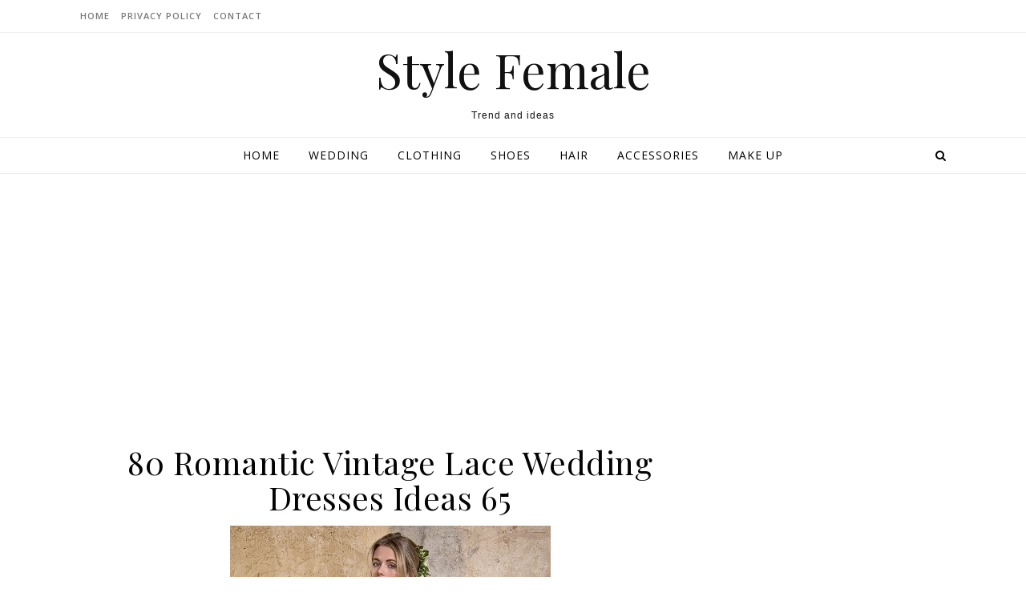

--- FILE ---
content_type: text/html; charset=UTF-8
request_url: https://stylefemale.com/2022/02/20/80-romantic-vintage-lace-wedding-dresses-ideas/80-romantic-vintage-lace-wedding-dresses-ideas-65/
body_size: 13091
content:
<!DOCTYPE html>
<html lang="en-US">
<head>
<script data-ad-client="ca-pub-2211315720404099" async src="https://pagead2.googlesyndication.com/pagead/js/adsbygoogle.js"></script>
<meta charset="UTF-8">
<meta name="viewport" content="width=device-width, initial-scale=1.0" />
<meta name="p:domain_verify" content="5e18f3ff5cf5ea2bb752eb03d1e67250"/>
<link rel="profile" href="http://gmpg.org/xfn/11">
<!-- Global site tag (gtag.js) - Google Analytics -->
<script async src="https://www.googletagmanager.com/gtag/js?id=UA-129426931-2"></script>
<script>
  window.dataLayer = window.dataLayer || [];
  function gtag(){dataLayer.push(arguments);}
  gtag('js', new Date());

  gtag('config', 'UA-129426931-2');
</script>

<title>80 Romantic Vintage Lace Wedding Dresses Ideas 65 &#8211; Style Female</title>
<link rel='dns-prefetch' href='//fonts.googleapis.com' />
<link rel='dns-prefetch' href='//s.w.org' />
<link rel="alternate" type="application/rss+xml" title="Style Female &raquo; Feed" href="https://stylefemale.com/feed/" />
<link rel="alternate" type="application/rss+xml" title="Style Female &raquo; Comments Feed" href="https://stylefemale.com/comments/feed/" />
<link rel="alternate" type="application/rss+xml" title="Style Female &raquo; 80 Romantic Vintage Lace Wedding Dresses Ideas 65 Comments Feed" href="https://stylefemale.com/2022/02/20/80-romantic-vintage-lace-wedding-dresses-ideas/80-romantic-vintage-lace-wedding-dresses-ideas-65/feed/" />
		<!-- This site uses the Google Analytics by ExactMetrics plugin v7.4.0 - Using Analytics tracking - https://www.exactmetrics.com/ -->
							<script src="//www.googletagmanager.com/gtag/js?id=G-VMG4BZVTW2"  data-cfasync="false" data-wpfc-render="false" type="text/javascript" async></script>
			<script data-cfasync="false" data-wpfc-render="false" type="text/javascript">
				var em_version = '7.4.0';
				var em_track_user = true;
				var em_no_track_reason = '';
				
								var disableStrs = [
										'ga-disable-G-VMG4BZVTW2',
														];

				/* Function to detect opted out users */
				function __gtagTrackerIsOptedOut() {
					for ( var index = 0; index < disableStrs.length; index++ ) {
						if ( document.cookie.indexOf( disableStrs[ index ] + '=true' ) > -1 ) {
							return true;
						}
					}

					return false;
				}

				/* Disable tracking if the opt-out cookie exists. */
				if ( __gtagTrackerIsOptedOut() ) {
					for ( var index = 0; index < disableStrs.length; index++ ) {
						window[ disableStrs[ index ] ] = true;
					}
				}

				/* Opt-out function */
				function __gtagTrackerOptout() {
					for ( var index = 0; index < disableStrs.length; index++ ) {
						document.cookie = disableStrs[ index ] + '=true; expires=Thu, 31 Dec 2099 23:59:59 UTC; path=/';
						window[ disableStrs[ index ] ] = true;
					}
				}

				if ( 'undefined' === typeof gaOptout ) {
					function gaOptout() {
						__gtagTrackerOptout();
					}
				}
								window.dataLayer = window.dataLayer || [];

				window.ExactMetricsDualTracker = {
					helpers: {},
					trackers: {},
				};
				if ( em_track_user ) {
					function __gtagDataLayer() {
						dataLayer.push( arguments );
					}

					function __gtagTracker( type, name, parameters ) {
						if (!parameters) {
							parameters = {};
						}

						if (parameters.send_to) {
							__gtagDataLayer.apply( null, arguments );
							return;
						}

						if ( type === 'event' ) {
															parameters.send_to = exactmetrics_frontend.v4_id;
								var hookName = name;
								if ( typeof parameters[ 'event_category' ] !== 'undefined' ) {
									hookName = parameters[ 'event_category' ] + ':' + name;
								}

								if ( typeof ExactMetricsDualTracker.trackers[ hookName ] !== 'undefined' ) {
									ExactMetricsDualTracker.trackers[ hookName ]( parameters );
								} else {
									__gtagDataLayer( 'event', name, parameters );
								}
							
													} else {
							__gtagDataLayer.apply( null, arguments );
						}
					}
					__gtagTracker( 'js', new Date() );
					__gtagTracker( 'set', {
						'developer_id.dNDMyYj' : true,
											} );
										__gtagTracker( 'config', 'G-VMG4BZVTW2', {"forceSSL":"true"} );
															window.gtag = __gtagTracker;											(function () {
							/* https://developers.google.com/analytics/devguides/collection/analyticsjs/ */
							/* ga and __gaTracker compatibility shim. */
							var noopfn = function () {
								return null;
							};
							var newtracker = function () {
								return new Tracker();
							};
							var Tracker = function () {
								return null;
							};
							var p = Tracker.prototype;
							p.get = noopfn;
							p.set = noopfn;
							p.send = function (){
								var args = Array.prototype.slice.call(arguments);
								args.unshift( 'send' );
								__gaTracker.apply(null, args);
							};
							var __gaTracker = function () {
								var len = arguments.length;
								if ( len === 0 ) {
									return;
								}
								var f = arguments[len - 1];
								if ( typeof f !== 'object' || f === null || typeof f.hitCallback !== 'function' ) {
									if ( 'send' === arguments[0] ) {
										var hitConverted, hitObject = false, action;
										if ( 'event' === arguments[1] ) {
											if ( 'undefined' !== typeof arguments[3] ) {
												hitObject = {
													'eventAction': arguments[3],
													'eventCategory': arguments[2],
													'eventLabel': arguments[4],
													'value': arguments[5] ? arguments[5] : 1,
												}
											}
										}
										if ( 'pageview' === arguments[1] ) {
											if ( 'undefined' !== typeof arguments[2] ) {
												hitObject = {
													'eventAction': 'page_view',
													'page_path' : arguments[2],
												}
											}
										}
										if ( typeof arguments[2] === 'object' ) {
											hitObject = arguments[2];
										}
										if ( typeof arguments[5] === 'object' ) {
											Object.assign( hitObject, arguments[5] );
										}
										if ( 'undefined' !== typeof arguments[1].hitType ) {
											hitObject = arguments[1];
											if ( 'pageview' === hitObject.hitType ) {
												hitObject.eventAction = 'page_view';
											}
										}
										if ( hitObject ) {
											action = 'timing' === arguments[1].hitType ? 'timing_complete' : hitObject.eventAction;
											hitConverted = mapArgs( hitObject );
											__gtagTracker( 'event', action, hitConverted );
										}
									}
									return;
								}

								function mapArgs( args ) {
									var arg, hit = {};
									var gaMap = {
										'eventCategory': 'event_category',
										'eventAction': 'event_action',
										'eventLabel': 'event_label',
										'eventValue': 'event_value',
										'nonInteraction': 'non_interaction',
										'timingCategory': 'event_category',
										'timingVar': 'name',
										'timingValue': 'value',
										'timingLabel': 'event_label',
										'page' : 'page_path',
										'location' : 'page_location',
										'title' : 'page_title',
									};
									for ( arg in args ) {
																				if ( ! ( ! args.hasOwnProperty(arg) || ! gaMap.hasOwnProperty(arg) ) ) {
											hit[gaMap[arg]] = args[arg];
										} else {
											hit[arg] = args[arg];
										}
									}
									return hit;
								}

								try {
									f.hitCallback();
								} catch ( ex ) {
								}
							};
							__gaTracker.create = newtracker;
							__gaTracker.getByName = newtracker;
							__gaTracker.getAll = function () {
								return [];
							};
							__gaTracker.remove = noopfn;
							__gaTracker.loaded = true;
							window['__gaTracker'] = __gaTracker;
						})();
									} else {
										console.log( "" );
					( function () {
							function __gtagTracker() {
								return null;
							}
							window['__gtagTracker'] = __gtagTracker;
							window['gtag'] = __gtagTracker;
					} )();
									}
			</script>
				<!-- / Google Analytics by ExactMetrics -->
				<script type="text/javascript">
			window._wpemojiSettings = {"baseUrl":"https:\/\/s.w.org\/images\/core\/emoji\/11\/72x72\/","ext":".png","svgUrl":"https:\/\/s.w.org\/images\/core\/emoji\/11\/svg\/","svgExt":".svg","source":{"concatemoji":"https:\/\/stylefemale.com\/wp-includes\/js\/wp-emoji-release.min.js?ver=4.9.26"}};
			!function(e,a,t){var n,r,o,i=a.createElement("canvas"),p=i.getContext&&i.getContext("2d");function s(e,t){var a=String.fromCharCode;p.clearRect(0,0,i.width,i.height),p.fillText(a.apply(this,e),0,0);e=i.toDataURL();return p.clearRect(0,0,i.width,i.height),p.fillText(a.apply(this,t),0,0),e===i.toDataURL()}function c(e){var t=a.createElement("script");t.src=e,t.defer=t.type="text/javascript",a.getElementsByTagName("head")[0].appendChild(t)}for(o=Array("flag","emoji"),t.supports={everything:!0,everythingExceptFlag:!0},r=0;r<o.length;r++)t.supports[o[r]]=function(e){if(!p||!p.fillText)return!1;switch(p.textBaseline="top",p.font="600 32px Arial",e){case"flag":return s([55356,56826,55356,56819],[55356,56826,8203,55356,56819])?!1:!s([55356,57332,56128,56423,56128,56418,56128,56421,56128,56430,56128,56423,56128,56447],[55356,57332,8203,56128,56423,8203,56128,56418,8203,56128,56421,8203,56128,56430,8203,56128,56423,8203,56128,56447]);case"emoji":return!s([55358,56760,9792,65039],[55358,56760,8203,9792,65039])}return!1}(o[r]),t.supports.everything=t.supports.everything&&t.supports[o[r]],"flag"!==o[r]&&(t.supports.everythingExceptFlag=t.supports.everythingExceptFlag&&t.supports[o[r]]);t.supports.everythingExceptFlag=t.supports.everythingExceptFlag&&!t.supports.flag,t.DOMReady=!1,t.readyCallback=function(){t.DOMReady=!0},t.supports.everything||(n=function(){t.readyCallback()},a.addEventListener?(a.addEventListener("DOMContentLoaded",n,!1),e.addEventListener("load",n,!1)):(e.attachEvent("onload",n),a.attachEvent("onreadystatechange",function(){"complete"===a.readyState&&t.readyCallback()})),(n=t.source||{}).concatemoji?c(n.concatemoji):n.wpemoji&&n.twemoji&&(c(n.twemoji),c(n.wpemoji)))}(window,document,window._wpemojiSettings);
		</script>
		<style type="text/css">
img.wp-smiley,
img.emoji {
	display: inline !important;
	border: none !important;
	box-shadow: none !important;
	height: 1em !important;
	width: 1em !important;
	margin: 0 .07em !important;
	vertical-align: -0.1em !important;
	background: none !important;
	padding: 0 !important;
}
</style>
<link rel='stylesheet' id='savona-style-css'  href='https://stylefemale.com/wp-content/themes/savona/style.css?ver=2.2' type='text/css' media='all' />
<link rel='stylesheet' id='savona-lite-style-css'  href='https://stylefemale.com/wp-content/themes/savona-lite/style.css?ver=2.0' type='text/css' media='all' />
<link rel='stylesheet' id='fontawesome-css'  href='https://stylefemale.com/wp-content/themes/savona/assets/css/font-awesome.css?ver=4.9.26' type='text/css' media='all' />
<link rel='stylesheet' id='fontello-css'  href='https://stylefemale.com/wp-content/themes/savona/assets/css/fontello.css?ver=4.9.26' type='text/css' media='all' />
<link rel='stylesheet' id='slick-css'  href='https://stylefemale.com/wp-content/themes/savona/assets/css/slick.css?ver=4.9.26' type='text/css' media='all' />
<link rel='stylesheet' id='scrollbar-css'  href='https://stylefemale.com/wp-content/themes/savona/assets/css/perfect-scrollbar.css?ver=4.9.26' type='text/css' media='all' />
<link rel='stylesheet' id='savona-woocommerce-css'  href='https://stylefemale.com/wp-content/themes/savona/assets/css/woocommerce.css?ver=4.9.26' type='text/css' media='all' />
<link rel='stylesheet' id='savona-responsive-css'  href='https://stylefemale.com/wp-content/themes/savona/assets/css/responsive.css?ver=4.9.9' type='text/css' media='all' />
<link rel='stylesheet' id='savona-playfair-font-css'  href='//fonts.googleapis.com/css?family=Playfair+Display%3A400%2C700&#038;ver=1.0.0' type='text/css' media='all' />
<link rel='stylesheet' id='savona-opensans-font-css'  href='//fonts.googleapis.com/css?family=Open+Sans%3A400italic%2C400%2C600italic%2C600%2C700italic%2C700&#038;ver=1.0.0' type='text/css' media='all' />
<script type='text/javascript'>
/* <![CDATA[ */
var exactmetrics_frontend = {"js_events_tracking":"true","download_extensions":"zip,mp3,mpeg,pdf,docx,pptx,xlsx,rar","inbound_paths":"[{\"path\":\"\\\/go\\\/\",\"label\":\"affiliate\"},{\"path\":\"\\\/recommend\\\/\",\"label\":\"affiliate\"}]","home_url":"https:\/\/stylefemale.com","hash_tracking":"false","ua":"","v4_id":"G-VMG4BZVTW2"};
/* ]]> */
</script>
<script type='text/javascript' src='https://stylefemale.com/wp-content/plugins/google-analytics-dashboard-for-wp/assets/js/frontend-gtag.min.js?ver=7.4.0'></script>
<script type='text/javascript' src='https://stylefemale.com/wp-includes/js/jquery/jquery.js?ver=1.12.4'></script>
<script type='text/javascript' src='https://stylefemale.com/wp-includes/js/jquery/jquery-migrate.min.js?ver=1.4.1'></script>
<link rel='https://api.w.org/' href='https://stylefemale.com/wp-json/' />
<link rel="EditURI" type="application/rsd+xml" title="RSD" href="https://stylefemale.com/xmlrpc.php?rsd" />
<link rel="wlwmanifest" type="application/wlwmanifest+xml" href="https://stylefemale.com/wp-includes/wlwmanifest.xml" /> 
<meta name="generator" content="WordPress 4.9.26" />
<link rel='shortlink' href='https://stylefemale.com/?p=31308' />
<link rel="alternate" type="application/json+oembed" href="https://stylefemale.com/wp-json/oembed/1.0/embed?url=https%3A%2F%2Fstylefemale.com%2F2022%2F02%2F20%2F80-romantic-vintage-lace-wedding-dresses-ideas%2F80-romantic-vintage-lace-wedding-dresses-ideas-65%2F" />
<link rel="alternate" type="text/xml+oembed" href="https://stylefemale.com/wp-json/oembed/1.0/embed?url=https%3A%2F%2Fstylefemale.com%2F2022%2F02%2F20%2F80-romantic-vintage-lace-wedding-dresses-ideas%2F80-romantic-vintage-lace-wedding-dresses-ideas-65%2F&#038;format=xml" />
<style id="savona_dynamic_css">body {background-color: #ffffff;}#top-bar {background-color: #000000;}#top-bar a {color: #ffffff;}#top-bar a:hover,#top-bar li.current-menu-item > a,#top-bar li.current-menu-ancestor > a,#top-bar .sub-menu li.current-menu-item > a,#top-bar .sub-menu li.current-menu-ancestor> a {color: #dddddd;}#top-menu .sub-menu,#top-menu .sub-menu a {background-color: #000000;border-color: rgba(255,255,255, 0.05);}.header-logo a,.site-description {color: #111;}.entry-header {background-color: #ffffff;}#featured-links h4 {background-color: rgba(255,255,255, 0.85);color: #000000;}#main-nav a,#main-nav i,#main-nav #s {color: #000000;}.main-nav-sidebar span,.sidebar-alt-close-btn span {background-color: #000000;}#main-nav a:hover,#main-nav i:hover,#main-nav li.current-menu-item > a,#main-nav li.current-menu-ancestor > a,#main-nav .sub-menu li.current-menu-item > a,#main-nav .sub-menu li.current-menu-ancestor> a {color: #999999;}.main-nav-sidebar:hover span {background-color: #999999;}#main-menu .sub-menu,#main-menu .sub-menu a {background-color: #ffffff;border-color: rgba(0,0,0, 0.05);}#main-nav #s {background-color: #ffffff;}#main-nav #s::-webkit-input-placeholder { /* Chrome/Opera/Safari */color: rgba(0,0,0, 0.7);}#main-nav #s::-moz-placeholder { /* Firefox 19+ */color: rgba(0,0,0, 0.7);}#main-nav #s:-ms-input-placeholder { /* IE 10+ */color: rgba(0,0,0, 0.7);}#main-nav #s:-moz-placeholder { /* Firefox 18- */color: rgba(0,0,0, 0.7);}/* Background */.sidebar-alt,#featured-links,.main-content,#featured-slider,#page-content select,#page-content input,#page-content textarea {background-color: #ffffff;}/* Text */#page-content,#page-content select,#page-content input,#page-content textarea,#page-content .post-author a,#page-content .savona-widget a,#page-content .comment-author {color: #464646;}/* Title */#page-content h1 a,#page-content h1,#page-content h2,#page-content h3,#page-content h4,#page-content h5,#page-content h6,.post-content > p:first-child:first-letter,#page-content .author-description h4 a,#page-content .related-posts h4 a,#page-content .blog-pagination .previous-page a,#page-content .blog-pagination .next-page a,blockquote,#page-content .post-share a {color: #030303;}#page-content h1 a:hover {color: rgba(3,3,3, 0.75);}/* Meta */#page-content .post-date,#page-content .post-comments,#page-content .post-author,#page-content .related-post-date,#page-content .comment-meta a,#page-content .author-share a,#page-content .post-tags a,#page-content .tagcloud a,.widget_categories li,.widget_archive li,.ahse-subscribe-box p,.rpwwt-post-author,.rpwwt-post-categories,.rpwwt-post-date,.rpwwt-post-comments-number {color: #a1a1a1;}#page-content input::-webkit-input-placeholder { /* Chrome/Opera/Safari */color: #a1a1a1;}#page-content input::-moz-placeholder { /* Firefox 19+ */color: #a1a1a1;}#page-content input:-ms-input-placeholder { /* IE 10+ */color: #a1a1a1;}#page-content input:-moz-placeholder { /* Firefox 18- */color: #a1a1a1;}/* Accent */#page-content a,.post-categories {color: #999999;}.ps-container > .ps-scrollbar-y-rail > .ps-scrollbar-y {background: #999999;}#page-content a:hover {color: rgba(153,153,153, 0.8);}blockquote {border-color: #999999;}/* Selection */::-moz-selection {color: #ffffff;background: #999999;}::selection {color: #ffffff;background: #999999;}/* Border */#page-content .post-footer,#page-content .author-description,#page-content .related-posts,#page-content .entry-comments,#page-content .savona-widget li,#page-content #wp-calendar,#page-content #wp-calendar caption,#page-content #wp-calendar tbody td,#page-content .widget_nav_menu li a,#page-content .tagcloud a,#page-content select,#page-content input,#page-content textarea,.widget-title h2:before,.widget-title h2:after,.post-tags a,.gallery-caption,.wp-caption-text,table tr,table th,table td,pre {border-color: #e8e8e8;}hr {background-color: #e8e8e8;}/* Buttons */.widget_search i,.widget_search #searchsubmit,.single-navigation i,#page-content .submit,#page-content .blog-pagination.numeric a,#page-content .blog-pagination.load-more a,#page-content .savona-subscribe-box input[type="submit"],#page-content .widget_wysija input[type="submit"],#page-content .post-password-form input[type="submit"],#page-content .wpcf7 [type="submit"] {color: #ffffff;background-color: #333333;}.single-navigation i:hover,#page-content .submit:hover,#page-content .blog-pagination.numeric a:hover,#page-content .blog-pagination.numeric span,#page-content .blog-pagination.load-more a:hover,#page-content .savona-subscribe-box input[type="submit"]:hover,#page-content .widget_wysija input[type="submit"]:hover,#page-content .post-password-form input[type="submit"]:hover,#page-content .wpcf7 [type="submit"]:hover {color: #ffffff;background-color: #999999;}/* Image Overlay */.image-overlay,#infscr-loading,#page-content h4.image-overlay {color: #ffffff;background-color: rgba(73,73,73, 0.3);}.image-overlay a,.post-slider .prev-arrow,.post-slider .next-arrow,#page-content .image-overlay a,#featured-slider .slick-arrow,#featured-slider .slider-dots {color: #ffffff;}.slide-caption {background: rgba(255,255,255, 0.95);}#featured-slider .slick-active {background: #ffffff;}#page-footer,#page-footer select,#page-footer input,#page-footer textarea {background-color: #f6f6f6;color: #333333;}#page-footer,#page-footer a,#page-footer select,#page-footer input,#page-footer textarea {color: #333333;}#page-footer #s::-webkit-input-placeholder { /* Chrome/Opera/Safari */color: #333333;}#page-footer #s::-moz-placeholder { /* Firefox 19+ */color: #333333;}#page-footer #s:-ms-input-placeholder { /* IE 10+ */color: #333333;}#page-footer #s:-moz-placeholder { /* Firefox 18- */color: #333333;}/* Title */#page-footer h1,#page-footer h2,#page-footer h3,#page-footer h4,#page-footer h5,#page-footer h6 {color: #111111;}#page-footer a:hover {color: #999999;}/* Border */#page-footer a,#page-footer .savona-widget li,#page-footer #wp-calendar,#page-footer #wp-calendar caption,#page-footer #wp-calendar tbody td,#page-footer .widget_nav_menu li a,#page-footer select,#page-footer input,#page-footer textarea,#page-footer .widget-title h2:before,#page-footer .widget-title h2:after,.footer-widgets {border-color: #e0dbdb;}#page-footer hr {background-color: #e0dbdb;}.savona-preloader-wrap {background-color: #333333;}.boxed-wrapper {max-width: 1160px;}.sidebar-alt {width: 340px;left: -340px; padding: 85px 35px 0px;}.sidebar-left,.sidebar-right {width: 307px;}[data-layout*="rsidebar"] .main-container,[data-layout*="lsidebar"] .main-container {width: calc(100% - 307px);width: -webkit-calc(100% - 307px);}[data-layout*="lrsidebar"] .main-container {width: calc(100% - 614px);width: -webkit-calc(100% - 614px);}[data-layout*="fullwidth"] .main-container {width: 100%;}#top-bar > div,#main-nav > div,#featured-slider.boxed-wrapper,#featured-links,.main-content,.page-footer-inner {padding-left: 40px;padding-right: 40px;}#top-menu {float: left;}.top-bar-socials {float: right;}.entry-header {background-image:url();}.logo-img {max-width: 500px;}#main-nav {text-align: center;}.main-nav-sidebar {position: absolute;top: 0px;left: 40px;z-index: 1;}.main-nav-icons {position: absolute;top: 0px;right: 40px;z-index: 2;}#featured-slider.boxed-wrapper {padding-top: 41px;}#featured-links .featured-link {margin-right: 30px;}#featured-links .featured-link:last-of-type {margin-right: 0;}#featured-links .featured-link {width: calc( (100% - -30px) / 0);width: -webkit-calc( (100% - -30px) / 0);}.blog-grid > li {margin-bottom: 30px;}[data-layout*="col2"] .blog-grid > li,[data-layout*="col3"] .blog-grid > li,[data-layout*="col4"] .blog-grid > li {display: inline-block;vertical-align: top;margin-right: 37px;}[data-layout*="col2"] .blog-grid > li:nth-of-type(2n+2),[data-layout*="col3"] .blog-grid > li:nth-of-type(3n+3),[data-layout*="col4"] .blog-grid > li:nth-of-type(4n+4) {margin-right: 0;}[data-layout*="col1"] .blog-grid > li {width: 100%;}[data-layout*="col2"] .blog-grid > li {width: calc((100% - 37px ) /2);width: -webkit-calc((100% - 37px ) /2);}[data-layout*="col3"] .blog-grid > li {width: calc((100% - 2 * 37px ) /3);width: -webkit-calc((100% - 2 * 37px ) /3);}[data-layout*="col4"] .blog-grid > li {width: calc((100% - 3 * 37px ) /4);width: -webkit-calc((100% - 3 * 37px ) /4);}[data-layout*="rsidebar"] .sidebar-right {padding-left: 37px;}[data-layout*="lsidebar"] .sidebar-left {padding-right: 37px;}[data-layout*="lrsidebar"] .sidebar-right {padding-left: 37px;}[data-layout*="lrsidebar"] .sidebar-left {padding-right: 37px;}.post-content > p:first-child:first-letter { /* MOD */float: left;margin: 0px 12px 0 0;font-size: 80px;line-height: 65px;text-align: center;}@-moz-document url-prefix() {.post-content > p:first-child:first-letter {margin-top: 10px !important;}}.footer-widgets > .savona-widget {width: 30%;margin-right: 5%;}.footer-widgets > .savona-widget:nth-child(3n+3) {margin-right: 0;}.footer-widgets > .savona-widget:nth-child(3n+4) {clear: both;}.copyright-info {float: right;}.footer-socials {float: left;}.woocommerce div.product .stock,.woocommerce div.product p.price,.woocommerce div.product span.price,.woocommerce ul.products li.product .price,.woocommerce-Reviews .woocommerce-review__author,.woocommerce form .form-row .required,.woocommerce form .form-row.woocommerce-invalid label,.woocommerce #page-content div.product .woocommerce-tabs ul.tabs li a {color: #464646;}.woocommerce a.remove:hover {color: #464646 !important;}.woocommerce a.remove,.woocommerce .product_meta,#page-content .woocommerce-breadcrumb,#page-content .woocommerce-review-link,#page-content .woocommerce-breadcrumb a,#page-content .woocommerce-MyAccount-navigation-link a,.woocommerce .woocommerce-info:before,.woocommerce #page-content .woocommerce-result-count,.woocommerce-page #page-content .woocommerce-result-count,.woocommerce-Reviews .woocommerce-review__published-date,.woocommerce .product_list_widget .quantity,.woocommerce .widget_products .amount,.woocommerce .widget_price_filter .price_slider_amount,.woocommerce .widget_recently_viewed_products .amount,.woocommerce .widget_top_rated_products .amount,.woocommerce .widget_recent_reviews .reviewer {color: #a1a1a1;}.woocommerce a.remove {color: #a1a1a1 !important;}p.demo_store,.woocommerce-store-notice,.woocommerce span.onsale { background-color: #999999;}.woocommerce .star-rating::before,.woocommerce .star-rating span::before,.woocommerce #page-content ul.products li.product .button,#page-content .woocommerce ul.products li.product .button,#page-content .woocommerce-MyAccount-navigation-link.is-active a,#page-content .woocommerce-MyAccount-navigation-link a:hover { color: #999999;}.woocommerce form.login,.woocommerce form.register,.woocommerce-account fieldset,.woocommerce form.checkout_coupon,.woocommerce .woocommerce-info,.woocommerce .woocommerce-error,.woocommerce .woocommerce-message,.woocommerce .widget_shopping_cart .total,.woocommerce.widget_shopping_cart .total,.woocommerce-Reviews .comment_container,.woocommerce-cart #payment ul.payment_methods,#add_payment_method #payment ul.payment_methods,.woocommerce-checkout #payment ul.payment_methods,.woocommerce div.product .woocommerce-tabs ul.tabs::before,.woocommerce div.product .woocommerce-tabs ul.tabs::after,.woocommerce div.product .woocommerce-tabs ul.tabs li,.woocommerce .woocommerce-MyAccount-navigation-link,.select2-container--default .select2-selection--single {border-color: #e8e8e8;}.woocommerce-cart #payment,#add_payment_method #payment,.woocommerce-checkout #payment,.woocommerce .woocommerce-info,.woocommerce .woocommerce-error,.woocommerce .woocommerce-message,.woocommerce div.product .woocommerce-tabs ul.tabs li {background-color: rgba(232,232,232, 0.3);}.woocommerce-cart #payment div.payment_box::before,#add_payment_method #payment div.payment_box::before,.woocommerce-checkout #payment div.payment_box::before {border-color: rgba(232,232,232, 0.5);}.woocommerce-cart #payment div.payment_box,#add_payment_method #payment div.payment_box,.woocommerce-checkout #payment div.payment_box {background-color: rgba(232,232,232, 0.5);}#page-content .woocommerce input.button,#page-content .woocommerce a.button,#page-content .woocommerce a.button.alt,#page-content .woocommerce button.button.alt,#page-content .woocommerce input.button.alt,#page-content .woocommerce #respond input#submit.alt,.woocommerce #page-content .widget_product_search input[type="submit"],.woocommerce #page-content .woocommerce-message .button,.woocommerce #page-content a.button.alt,.woocommerce #page-content button.button.alt,.woocommerce #page-content #respond input#submit,.woocommerce #page-content .widget_price_filter .button,.woocommerce #page-content .woocommerce-message .button,.woocommerce-page #page-content .woocommerce-message .button,.woocommerce #page-content nav.woocommerce-pagination ul li a,.woocommerce #page-content nav.woocommerce-pagination ul li span {color: #ffffff;background-color: #333333;}#page-content .woocommerce input.button:hover,#page-content .woocommerce a.button:hover,#page-content .woocommerce a.button.alt:hover,#page-content .woocommerce button.button.alt:hover,#page-content .woocommerce input.button.alt:hover,#page-content .woocommerce #respond input#submit.alt:hover,.woocommerce #page-content .woocommerce-message .button:hover,.woocommerce #page-content a.button.alt:hover,.woocommerce #page-content button.button.alt:hover,.woocommerce #page-content #respond input#submit:hover,.woocommerce #page-content .widget_price_filter .button:hover,.woocommerce #page-content .woocommerce-message .button:hover,.woocommerce-page #page-content .woocommerce-message .button:hover,.woocommerce #page-content nav.woocommerce-pagination ul li a:hover,.woocommerce #page-content nav.woocommerce-pagination ul li span.current {color: #ffffff;background-color: #999999;}.woocommerce #page-content nav.woocommerce-pagination ul li a.prev,.woocommerce #page-content nav.woocommerce-pagination ul li a.next {color: #333333;}.woocommerce #page-content nav.woocommerce-pagination ul li a.prev:hover,.woocommerce #page-content nav.woocommerce-pagination ul li a.next:hover {color: #999999;}.woocommerce #page-content nav.woocommerce-pagination ul li a.prev:after,.woocommerce #page-content nav.woocommerce-pagination ul li a.next:after {color: #ffffff;}.woocommerce #page-content nav.woocommerce-pagination ul li a.prev:hover:after,.woocommerce #page-content nav.woocommerce-pagination ul li a.next:hover:after {color: #ffffff;}.cssload-cube{background-color:#ffffff;width:9px;height:9px;position:absolute;margin:auto;animation:cssload-cubemove 2s infinite ease-in-out;-o-animation:cssload-cubemove 2s infinite ease-in-out;-ms-animation:cssload-cubemove 2s infinite ease-in-out;-webkit-animation:cssload-cubemove 2s infinite ease-in-out;-moz-animation:cssload-cubemove 2s infinite ease-in-out}.cssload-cube1{left:13px;top:0;animation-delay:.1s;-o-animation-delay:.1s;-ms-animation-delay:.1s;-webkit-animation-delay:.1s;-moz-animation-delay:.1s}.cssload-cube2{left:25px;top:0;animation-delay:.2s;-o-animation-delay:.2s;-ms-animation-delay:.2s;-webkit-animation-delay:.2s;-moz-animation-delay:.2s}.cssload-cube3{left:38px;top:0;animation-delay:.3s;-o-animation-delay:.3s;-ms-animation-delay:.3s;-webkit-animation-delay:.3s;-moz-animation-delay:.3s}.cssload-cube4{left:0;top:13px;animation-delay:.1s;-o-animation-delay:.1s;-ms-animation-delay:.1s;-webkit-animation-delay:.1s;-moz-animation-delay:.1s}.cssload-cube5{left:13px;top:13px;animation-delay:.2s;-o-animation-delay:.2s;-ms-animation-delay:.2s;-webkit-animation-delay:.2s;-moz-animation-delay:.2s}.cssload-cube6{left:25px;top:13px;animation-delay:.3s;-o-animation-delay:.3s;-ms-animation-delay:.3s;-webkit-animation-delay:.3s;-moz-animation-delay:.3s}.cssload-cube7{left:38px;top:13px;animation-delay:.4s;-o-animation-delay:.4s;-ms-animation-delay:.4s;-webkit-animation-delay:.4s;-moz-animation-delay:.4s}.cssload-cube8{left:0;top:25px;animation-delay:.2s;-o-animation-delay:.2s;-ms-animation-delay:.2s;-webkit-animation-delay:.2s;-moz-animation-delay:.2s}.cssload-cube9{left:13px;top:25px;animation-delay:.3s;-o-animation-delay:.3s;-ms-animation-delay:.3s;-webkit-animation-delay:.3s;-moz-animation-delay:.3s}.cssload-cube10{left:25px;top:25px;animation-delay:.4s;-o-animation-delay:.4s;-ms-animation-delay:.4s;-webkit-animation-delay:.4s;-moz-animation-delay:.4s}.cssload-cube11{left:38px;top:25px;animation-delay:.5s;-o-animation-delay:.5s;-ms-animation-delay:.5s;-webkit-animation-delay:.5s;-moz-animation-delay:.5s}.cssload-cube12{left:0;top:38px;animation-delay:.3s;-o-animation-delay:.3s;-ms-animation-delay:.3s;-webkit-animation-delay:.3s;-moz-animation-delay:.3s}.cssload-cube13{left:13px;top:38px;animation-delay:.4s;-o-animation-delay:.4s;-ms-animation-delay:.4s;-webkit-animation-delay:.4s;-moz-animation-delay:.4s}.cssload-cube14{left:25px;top:38px;animation-delay:.5s;-o-animation-delay:.5s;-ms-animation-delay:.5s;-webkit-animation-delay:.5s;-moz-animation-delay:.5s}.cssload-cube15{left:38px;top:38px;animation-delay:.6s;-o-animation-delay:.6s;-ms-animation-delay:.6s;-webkit-animation-delay:.6s;-moz-animation-delay:.6s}.cssload-spinner{margin:auto;width:49px;height:49px;position:relative}@keyframes cssload-cubemove{35%{transform:scale(0.005)}50%{transform:scale(1.7)}65%{transform:scale(0.005)}}@-o-keyframes cssload-cubemove{35%{-o-transform:scale(0.005)}50%{-o-transform:scale(1.7)}65%{-o-transform:scale(0.005)}}@-ms-keyframes cssload-cubemove{35%{-ms-transform:scale(0.005)}50%{-ms-transform:scale(1.7)}65%{-ms-transform:scale(0.005)}}@-webkit-keyframes cssload-cubemove{35%{-webkit-transform:scale(0.005)}50%{-webkit-transform:scale(1.7)}65%{-webkit-transform:scale(0.005)}}@-moz-keyframes cssload-cubemove{35%{-moz-transform:scale(0.005)}50%{-moz-transform:scale(1.7)}65%{-moz-transform:scale(0.005)}}</style>
</head>

<body class="attachment attachment-template-default single single-attachment postid-31308 attachmentid-31308 attachment-jpeg">

	<!-- Preloader -->
	
	<!-- Page Wrapper -->
	<div id="page-wrap">

		<!-- Boxed Wrapper -->
		<div id="page-header" >

		
<div id="top-bar" class="clear-fix">
	<div class="boxed-wrapper">
		
		<nav class="top-menu-container"><ul id="top-menu" class=""><li id="menu-item-630" class="menu-item menu-item-type-custom menu-item-object-custom menu-item-home menu-item-630"><a href="https://stylefemale.com/">HOME</a></li>
<li id="menu-item-632" class="menu-item menu-item-type-post_type menu-item-object-page menu-item-632"><a href="https://stylefemale.com/privacy-policy/">Privacy Policy</a></li>
<li id="menu-item-635" class="menu-item menu-item-type-post_type menu-item-object-page menu-item-635"><a href="https://stylefemale.com/contact/">CONTACT</a></li>
</ul></nav>
		<div class="top-bar-socials">

			
			
			
			
		</div>

	
	</div>
</div><!-- #top-bar -->

	<div class="entry-header">
		<div class="cv-outer">
		<div class="cv-inner">
			<div class="header-logo">
				
								<a href="https://stylefemale.com/">Style Female</a>
				
								<br>
				<p class="site-description">Trend and ideas</p>
								
			</div>
		</div>
		</div>
	</div><div id="main-nav" class="clear-fix" data-fixed="1">

	<div class="boxed-wrapper">	
		
		<!-- Alt Sidebar Icon -->
		

		<!-- Icons -->
		<div class="main-nav-icons">
			
						<div class="main-nav-search">
				<i class="fa fa-search"></i>
				<i class="fa fa-times"></i>
				<form role="search" method="get" id="searchform" class="clear-fix" action="https://stylefemale.com/"><input type="search" name="s" id="s" placeholder="Search..." data-placeholder="Type &amp; hit enter..." value="" /><i class="fa fa-search"></i><input type="submit" id="searchsubmit" value="st" /></form>			</div>
					</div>


		<!-- Menu -->
		<span class="mobile-menu-btn">
			<i class="fa fa-chevron-down"></i>
		</span>

		<nav class="main-menu-container"><ul id="main-menu" class=""><li id="menu-item-46" class="menu-item menu-item-type-custom menu-item-object-custom menu-item-home menu-item-46"><a href="https://stylefemale.com/">Home</a></li>
<li id="menu-item-52" class="menu-item menu-item-type-custom menu-item-object-custom menu-item-52"><a href="https://stylefemale.com/category/Wedding/">Wedding</a></li>
<li id="menu-item-56" class="menu-item menu-item-type-custom menu-item-object-custom menu-item-56"><a href="https://stylefemale.com/category/clothing/">Clothing</a></li>
<li id="menu-item-47" class="menu-item menu-item-type-custom menu-item-object-custom menu-item-47"><a href="https://stylefemale.com/category/shoes/">Shoes</a></li>
<li id="menu-item-53" class="menu-item menu-item-type-custom menu-item-object-custom menu-item-53"><a href="https://stylefemale.com/category/hair/">Hair</a></li>
<li id="menu-item-55" class="menu-item menu-item-type-custom menu-item-object-custom menu-item-55"><a href="https://stylefemale.com/category/accessories/">Accessories</a></li>
<li id="menu-item-1334" class="menu-item menu-item-type-custom menu-item-object-custom menu-item-home menu-item-1334"><a href="https://stylefemale.com/">Make up</a></li>
</ul></nav><nav class="mobile-menu-container"><ul id="mobile-menu" class=""><li class="menu-item menu-item-type-custom menu-item-object-custom menu-item-home menu-item-46"><a href="https://stylefemale.com/">Home</a></li>
<li class="menu-item menu-item-type-custom menu-item-object-custom menu-item-52"><a href="https://stylefemale.com/category/Wedding/">Wedding</a></li>
<li class="menu-item menu-item-type-custom menu-item-object-custom menu-item-56"><a href="https://stylefemale.com/category/clothing/">Clothing</a></li>
<li class="menu-item menu-item-type-custom menu-item-object-custom menu-item-47"><a href="https://stylefemale.com/category/shoes/">Shoes</a></li>
<li class="menu-item menu-item-type-custom menu-item-object-custom menu-item-53"><a href="https://stylefemale.com/category/hair/">Hair</a></li>
<li class="menu-item menu-item-type-custom menu-item-object-custom menu-item-55"><a href="https://stylefemale.com/category/accessories/">Accessories</a></li>
<li class="menu-item menu-item-type-custom menu-item-object-custom menu-item-home menu-item-1334"><a href="https://stylefemale.com/">Make up</a></li>
</ul></nav>
	</div>

</div><!-- #main-nav -->

		</div><!-- .boxed-wrapper -->

		<!-- Page Content -->
		<div id="page-content">
<div class="container" align="center" style="padding:10px">
	<script async src="https://pagead2.googlesyndication.com/pagead/js/adsbygoogle.js?client=ca-pub-2211315720404099"
     crossorigin="anonymous"></script>
	<!-- StyleFemale_Display_post [previously link ad unit] -->
	<ins class="adsbygoogle"
     style="display:block"
     data-ad-client="ca-pub-2211315720404099"
     data-ad-slot="7599111890"
     data-ad-format="auto"
     data-full-width-responsive="true"></ins>
		<script>
     (adsbygoogle = window.adsbygoogle || []).push({});
		</script>
</div>
			

<!-- Page Content -->
<div class="main-content clear-fix boxed-wrapper" data-layout="col1-rsidebar" data-sidebar-sticky="1">

	<!-- Main Container -->
	<div class="main-container">
		
		<article id="post-31308" class="post-31308 attachment type-attachment status-inherit hentry">
			
			<div class="post-media"></div>
			<header class="post-header">
				<h1 class="post-title">80 Romantic Vintage Lace Wedding Dresses Ideas 65</h1>			</header>
			<div class="post-content">
				<p class="attachment" align="center">
					<img width="400" height="600" src="https://stylefemale.com/wp-content/uploads/2022/02/80-Romantic-Vintage-Lace-Wedding-Dresses-Ideas-65.jpg" class="img-responsive" alt="80 Romantic Vintage Lace Wedding Dresses Ideas 65" srcset="https://stylefemale.com/wp-content/uploads/2022/02/80-Romantic-Vintage-Lace-Wedding-Dresses-Ideas-65.jpg 632w, https://stylefemale.com/wp-content/uploads/2022/02/80-Romantic-Vintage-Lace-Wedding-Dresses-Ideas-65-200x300.jpg 200w" sizes="(max-width: 400px) 100vw, 400px" />				</p>
				<p align="center"><a data-pin-do="buttonPin" href="https://www.pinterest.com/pin/create/button/" data-pin-height="28">

				</a></p>

				<p align="center">
				80 Romantic Vintage Lace Wedding Dresses Ideas 65				</p>
			</div>
			
			<div class="post-content-caption">
				<p>
					<u>80 Romantic Vintage Lace Wedding Dresses Ideas 65</u> is a part of <a href="https://stylefemale.com/2022/02/20/80-romantic-vintage-lace-wedding-dresses-ideas/" style="color:#CC0000"><strong>80+ Romantic Vintage Lace Wedding Dresses Ideas</strong></a> pictures gallery. To <strong><font color="#CC0000">download</font></strong> this <em>80 Romantic Vintage Lace Wedding Dresses Ideas 65</em> in High Resolution, right click on the image and choose "Save Image As" and then you will get this image about 80 Romantic Vintage Lace Wedding Dresses Ideas 65.
				</p>
				<p style="border-top: 1px dashed #ecf0f1;">
					<div class="blog-pagination clear-fix default">
						<div class="previous-page">
							<a title="80 Romantic Vintage Lace Wedding Dresses Ideas 64"  href='https://stylefemale.com/2022/02/20/80-romantic-vintage-lace-wedding-dresses-ideas/80-romantic-vintage-lace-wedding-dresses-ideas-64/'><span class="meta-nav">&larr;</span> Previous Image</a>						</div>
						<div class="next-page">
							<a title="80 Romantic Vintage Lace Wedding Dresses Ideas 66"  href='https://stylefemale.com/2022/02/20/80-romantic-vintage-lace-wedding-dresses-ideas/80-romantic-vintage-lace-wedding-dresses-ideas-66/'>Next Image <span class="meta-nav">&rarr;</span></a>						</div>
					</div><!-- #image-navigation -->
			</div>
			</article>
			</div>
</div>
			<div style="margin-bottom:20px;">
				<script async src="https://pagead2.googlesyndication.com/pagead/js/adsbygoogle.js?client=ca-pub-2211315720404099"
     			crossorigin="anonymous"></script>
				<!-- StyleFemale_Display_post [previously link ad unit] -->
				<ins class="adsbygoogle"
     			style="display:block"
     			data-ad-client="ca-pub-2211315720404099"
     			data-ad-slot="7599111890"
     			data-ad-format="auto"
     			data-full-width-responsive="true"></ins>
				<script>
     			(adsbygoogle = window.adsbygoogle || []).push({});
				</script>
			</div>
			

			<div>
				<h4><strong>Related Gallery Images From : 80 Romantic Vintage Lace Wedding Dresses Ideas 65</strong></h4>
				<div id='gallery-1' class='gallery galleryid-31243 gallery-columns-3 gallery-size-thumbnail'><figure class='gallery-item'>
			<div class='gallery-icon portrait'>
				<a title="80 Romantic Vintage Lace Wedding Dresses Ideas 25"  href='https://stylefemale.com/2022/02/20/80-romantic-vintage-lace-wedding-dresses-ideas/80-romantic-vintage-lace-wedding-dresses-ideas-25/'><img width="150" height="150" src="https://stylefemale.com/wp-content/uploads/2022/02/80-Romantic-Vintage-Lace-Wedding-Dresses-Ideas-25-150x150.jpg" class="attachment-thumbnail size-thumbnail" alt="80 Romantic Vintage Lace Wedding Dresses Ideas 25" aria-describedby="gallery-1-31268" srcset="https://stylefemale.com/wp-content/uploads/2022/02/80-Romantic-Vintage-Lace-Wedding-Dresses-Ideas-25-150x150.jpg 150w, https://stylefemale.com/wp-content/uploads/2022/02/80-Romantic-Vintage-Lace-Wedding-Dresses-Ideas-25-75x75.jpg 75w" sizes="(max-width: 150px) 100vw, 150px" /></a>
			</div>
				<figcaption class='wp-caption-text gallery-caption' id='gallery-1-31268'>
				80 Romantic Vintage Lace Wedding Dresses Ideas 25
				</figcaption></figure><figure class='gallery-item'>
			<div class='gallery-icon portrait'>
				<a title="80 Romantic Vintage Lace Wedding Dresses Ideas 56"  href='https://stylefemale.com/2022/02/20/80-romantic-vintage-lace-wedding-dresses-ideas/80-romantic-vintage-lace-wedding-dresses-ideas-56/'><img width="150" height="150" src="https://stylefemale.com/wp-content/uploads/2022/02/80-Romantic-Vintage-Lace-Wedding-Dresses-Ideas-56-150x150.jpg" class="attachment-thumbnail size-thumbnail" alt="80 Romantic Vintage Lace Wedding Dresses Ideas 56" aria-describedby="gallery-1-31299" srcset="https://stylefemale.com/wp-content/uploads/2022/02/80-Romantic-Vintage-Lace-Wedding-Dresses-Ideas-56-150x150.jpg 150w, https://stylefemale.com/wp-content/uploads/2022/02/80-Romantic-Vintage-Lace-Wedding-Dresses-Ideas-56-541x540.jpg 541w, https://stylefemale.com/wp-content/uploads/2022/02/80-Romantic-Vintage-Lace-Wedding-Dresses-Ideas-56-75x75.jpg 75w" sizes="(max-width: 150px) 100vw, 150px" /></a>
			</div>
				<figcaption class='wp-caption-text gallery-caption' id='gallery-1-31299'>
				80 Romantic Vintage Lace Wedding Dresses Ideas 56
				</figcaption></figure><figure class='gallery-item'>
			<div class='gallery-icon portrait'>
				<a title="80 Romantic Vintage Lace Wedding Dresses Ideas 16"  href='https://stylefemale.com/2022/02/20/80-romantic-vintage-lace-wedding-dresses-ideas/80-romantic-vintage-lace-wedding-dresses-ideas-16/'><img width="150" height="150" src="https://stylefemale.com/wp-content/uploads/2022/02/80-Romantic-Vintage-Lace-Wedding-Dresses-Ideas-16-150x150.jpg" class="attachment-thumbnail size-thumbnail" alt="80 Romantic Vintage Lace Wedding Dresses Ideas 16" aria-describedby="gallery-1-31259" srcset="https://stylefemale.com/wp-content/uploads/2022/02/80-Romantic-Vintage-Lace-Wedding-Dresses-Ideas-16-150x150.jpg 150w, https://stylefemale.com/wp-content/uploads/2022/02/80-Romantic-Vintage-Lace-Wedding-Dresses-Ideas-16-75x75.jpg 75w" sizes="(max-width: 150px) 100vw, 150px" /></a>
			</div>
				<figcaption class='wp-caption-text gallery-caption' id='gallery-1-31259'>
				80 Romantic Vintage Lace Wedding Dresses Ideas 16
				</figcaption></figure><figure class='gallery-item'>
			<div class='gallery-icon portrait'>
				<a title="80 Romantic Vintage Lace Wedding Dresses Ideas 20"  href='https://stylefemale.com/2022/02/20/80-romantic-vintage-lace-wedding-dresses-ideas/80-romantic-vintage-lace-wedding-dresses-ideas-20/'><img width="150" height="150" src="https://stylefemale.com/wp-content/uploads/2022/02/80-Romantic-Vintage-Lace-Wedding-Dresses-Ideas-20-150x150.jpg" class="attachment-thumbnail size-thumbnail" alt="80 Romantic Vintage Lace Wedding Dresses Ideas 20" aria-describedby="gallery-1-31263" srcset="https://stylefemale.com/wp-content/uploads/2022/02/80-Romantic-Vintage-Lace-Wedding-Dresses-Ideas-20-150x150.jpg 150w, https://stylefemale.com/wp-content/uploads/2022/02/80-Romantic-Vintage-Lace-Wedding-Dresses-Ideas-20-75x75.jpg 75w" sizes="(max-width: 150px) 100vw, 150px" /></a>
			</div>
				<figcaption class='wp-caption-text gallery-caption' id='gallery-1-31263'>
				80 Romantic Vintage Lace Wedding Dresses Ideas 20
				</figcaption></figure><figure class='gallery-item'>
			<div class='gallery-icon portrait'>
				<a title="80 Romantic Vintage Lace Wedding Dresses Ideas 67"  href='https://stylefemale.com/2022/02/20/80-romantic-vintage-lace-wedding-dresses-ideas/80-romantic-vintage-lace-wedding-dresses-ideas-67/'><img width="150" height="150" src="https://stylefemale.com/wp-content/uploads/2022/02/80-Romantic-Vintage-Lace-Wedding-Dresses-Ideas-67-150x150.jpg" class="attachment-thumbnail size-thumbnail" alt="80 Romantic Vintage Lace Wedding Dresses Ideas 67" aria-describedby="gallery-1-31310" srcset="https://stylefemale.com/wp-content/uploads/2022/02/80-Romantic-Vintage-Lace-Wedding-Dresses-Ideas-67-150x150.jpg 150w, https://stylefemale.com/wp-content/uploads/2022/02/80-Romantic-Vintage-Lace-Wedding-Dresses-Ideas-67-75x75.jpg 75w" sizes="(max-width: 150px) 100vw, 150px" /></a>
			</div>
				<figcaption class='wp-caption-text gallery-caption' id='gallery-1-31310'>
				80 Romantic Vintage Lace Wedding Dresses Ideas 67
				</figcaption></figure><figure class='gallery-item'>
			<div class='gallery-icon portrait'>
				<a title="80 Romantic Vintage Lace Wedding Dresses Ideas 46"  href='https://stylefemale.com/2022/02/20/80-romantic-vintage-lace-wedding-dresses-ideas/80-romantic-vintage-lace-wedding-dresses-ideas-46/'><img width="150" height="150" src="https://stylefemale.com/wp-content/uploads/2022/02/80-Romantic-Vintage-Lace-Wedding-Dresses-Ideas-46-150x150.jpg" class="attachment-thumbnail size-thumbnail" alt="80 Romantic Vintage Lace Wedding Dresses Ideas 46" aria-describedby="gallery-1-31289" srcset="https://stylefemale.com/wp-content/uploads/2022/02/80-Romantic-Vintage-Lace-Wedding-Dresses-Ideas-46-150x150.jpg 150w, https://stylefemale.com/wp-content/uploads/2022/02/80-Romantic-Vintage-Lace-Wedding-Dresses-Ideas-46-75x75.jpg 75w" sizes="(max-width: 150px) 100vw, 150px" /></a>
			</div>
				<figcaption class='wp-caption-text gallery-caption' id='gallery-1-31289'>
				80 Romantic Vintage Lace Wedding Dresses Ideas 46
				</figcaption></figure><figure class='gallery-item'>
			<div class='gallery-icon portrait'>
				<a title="80 Romantic Vintage Lace Wedding Dresses Ideas 48"  href='https://stylefemale.com/2022/02/20/80-romantic-vintage-lace-wedding-dresses-ideas/80-romantic-vintage-lace-wedding-dresses-ideas-48/'><img width="150" height="150" src="https://stylefemale.com/wp-content/uploads/2022/02/80-Romantic-Vintage-Lace-Wedding-Dresses-Ideas-48-150x150.jpg" class="attachment-thumbnail size-thumbnail" alt="80 Romantic Vintage Lace Wedding Dresses Ideas 48" aria-describedby="gallery-1-31291" srcset="https://stylefemale.com/wp-content/uploads/2022/02/80-Romantic-Vintage-Lace-Wedding-Dresses-Ideas-48-150x150.jpg 150w, https://stylefemale.com/wp-content/uploads/2022/02/80-Romantic-Vintage-Lace-Wedding-Dresses-Ideas-48-75x75.jpg 75w" sizes="(max-width: 150px) 100vw, 150px" /></a>
			</div>
				<figcaption class='wp-caption-text gallery-caption' id='gallery-1-31291'>
				80 Romantic Vintage Lace Wedding Dresses Ideas 48
				</figcaption></figure><figure class='gallery-item'>
			<div class='gallery-icon portrait'>
				<a title="80 Romantic Vintage Lace Wedding Dresses Ideas 24"  href='https://stylefemale.com/2022/02/20/80-romantic-vintage-lace-wedding-dresses-ideas/80-romantic-vintage-lace-wedding-dresses-ideas-24/'><img width="150" height="150" src="https://stylefemale.com/wp-content/uploads/2022/02/80-Romantic-Vintage-Lace-Wedding-Dresses-Ideas-24-150x150.jpg" class="attachment-thumbnail size-thumbnail" alt="80 Romantic Vintage Lace Wedding Dresses Ideas 24" aria-describedby="gallery-1-31267" srcset="https://stylefemale.com/wp-content/uploads/2022/02/80-Romantic-Vintage-Lace-Wedding-Dresses-Ideas-24-150x150.jpg 150w, https://stylefemale.com/wp-content/uploads/2022/02/80-Romantic-Vintage-Lace-Wedding-Dresses-Ideas-24-75x75.jpg 75w" sizes="(max-width: 150px) 100vw, 150px" /></a>
			</div>
				<figcaption class='wp-caption-text gallery-caption' id='gallery-1-31267'>
				80 Romantic Vintage Lace Wedding Dresses Ideas 24
				</figcaption></figure><figure class='gallery-item'>
			<div class='gallery-icon portrait'>
				<a title="80 Romantic Vintage Lace Wedding Dresses Ideas 33"  href='https://stylefemale.com/2022/02/20/80-romantic-vintage-lace-wedding-dresses-ideas/80-romantic-vintage-lace-wedding-dresses-ideas-33/'><img width="150" height="150" src="https://stylefemale.com/wp-content/uploads/2022/02/80-Romantic-Vintage-Lace-Wedding-Dresses-Ideas-33-150x150.jpg" class="attachment-thumbnail size-thumbnail" alt="80 Romantic Vintage Lace Wedding Dresses Ideas 33" aria-describedby="gallery-1-31276" srcset="https://stylefemale.com/wp-content/uploads/2022/02/80-Romantic-Vintage-Lace-Wedding-Dresses-Ideas-33-150x150.jpg 150w, https://stylefemale.com/wp-content/uploads/2022/02/80-Romantic-Vintage-Lace-Wedding-Dresses-Ideas-33-75x75.jpg 75w" sizes="(max-width: 150px) 100vw, 150px" /></a>
			</div>
				<figcaption class='wp-caption-text gallery-caption' id='gallery-1-31276'>
				80 Romantic Vintage Lace Wedding Dresses Ideas 33
				</figcaption></figure><figure class='gallery-item'>
			<div class='gallery-icon portrait'>
				<a title="80 Romantic Vintage Lace Wedding Dresses Ideas 04"  href='https://stylefemale.com/2022/02/20/80-romantic-vintage-lace-wedding-dresses-ideas/80-romantic-vintage-lace-wedding-dresses-ideas-04/'><img width="150" height="150" src="https://stylefemale.com/wp-content/uploads/2022/02/80-Romantic-Vintage-Lace-Wedding-Dresses-Ideas-04-150x150.jpg" class="attachment-thumbnail size-thumbnail" alt="80 Romantic Vintage Lace Wedding Dresses Ideas 04" aria-describedby="gallery-1-31247" srcset="https://stylefemale.com/wp-content/uploads/2022/02/80-Romantic-Vintage-Lace-Wedding-Dresses-Ideas-04-150x150.jpg 150w, https://stylefemale.com/wp-content/uploads/2022/02/80-Romantic-Vintage-Lace-Wedding-Dresses-Ideas-04-75x75.jpg 75w" sizes="(max-width: 150px) 100vw, 150px" /></a>
			</div>
				<figcaption class='wp-caption-text gallery-caption' id='gallery-1-31247'>
				80 Romantic Vintage Lace Wedding Dresses Ideas 04
				</figcaption></figure><figure class='gallery-item'>
			<div class='gallery-icon portrait'>
				<a title="80 Romantic Vintage Lace Wedding Dresses Ideas 28"  href='https://stylefemale.com/2022/02/20/80-romantic-vintage-lace-wedding-dresses-ideas/80-romantic-vintage-lace-wedding-dresses-ideas-28/'><img width="150" height="150" src="https://stylefemale.com/wp-content/uploads/2022/02/80-Romantic-Vintage-Lace-Wedding-Dresses-Ideas-28-150x150.jpg" class="attachment-thumbnail size-thumbnail" alt="80 Romantic Vintage Lace Wedding Dresses Ideas 28" aria-describedby="gallery-1-31271" srcset="https://stylefemale.com/wp-content/uploads/2022/02/80-Romantic-Vintage-Lace-Wedding-Dresses-Ideas-28-150x150.jpg 150w, https://stylefemale.com/wp-content/uploads/2022/02/80-Romantic-Vintage-Lace-Wedding-Dresses-Ideas-28-75x75.jpg 75w" sizes="(max-width: 150px) 100vw, 150px" /></a>
			</div>
				<figcaption class='wp-caption-text gallery-caption' id='gallery-1-31271'>
				80 Romantic Vintage Lace Wedding Dresses Ideas 28
				</figcaption></figure><figure class='gallery-item'>
			<div class='gallery-icon portrait'>
				<a title="80 Romantic Vintage Lace Wedding Dresses Ideas 81"  href='https://stylefemale.com/2022/02/20/80-romantic-vintage-lace-wedding-dresses-ideas/80-romantic-vintage-lace-wedding-dresses-ideas-81/'><img width="150" height="150" src="https://stylefemale.com/wp-content/uploads/2022/02/80-Romantic-Vintage-Lace-Wedding-Dresses-Ideas-81-150x150.jpg" class="attachment-thumbnail size-thumbnail" alt="80 Romantic Vintage Lace Wedding Dresses Ideas 81" aria-describedby="gallery-1-31324" srcset="https://stylefemale.com/wp-content/uploads/2022/02/80-Romantic-Vintage-Lace-Wedding-Dresses-Ideas-81-150x150.jpg 150w, https://stylefemale.com/wp-content/uploads/2022/02/80-Romantic-Vintage-Lace-Wedding-Dresses-Ideas-81-75x75.jpg 75w" sizes="(max-width: 150px) 100vw, 150px" /></a>
			</div>
				<figcaption class='wp-caption-text gallery-caption' id='gallery-1-31324'>
				80 Romantic Vintage Lace Wedding Dresses Ideas 81
				</figcaption></figure><figure class='gallery-item'>
			<div class='gallery-icon portrait'>
				<a title="80 Romantic Vintage Lace Wedding Dresses Ideas 38"  href='https://stylefemale.com/2022/02/20/80-romantic-vintage-lace-wedding-dresses-ideas/80-romantic-vintage-lace-wedding-dresses-ideas-38/'><img width="150" height="150" src="https://stylefemale.com/wp-content/uploads/2022/02/80-Romantic-Vintage-Lace-Wedding-Dresses-Ideas-38-150x150.jpg" class="attachment-thumbnail size-thumbnail" alt="80 Romantic Vintage Lace Wedding Dresses Ideas 38" aria-describedby="gallery-1-31281" srcset="https://stylefemale.com/wp-content/uploads/2022/02/80-Romantic-Vintage-Lace-Wedding-Dresses-Ideas-38-150x150.jpg 150w, https://stylefemale.com/wp-content/uploads/2022/02/80-Romantic-Vintage-Lace-Wedding-Dresses-Ideas-38-75x75.jpg 75w" sizes="(max-width: 150px) 100vw, 150px" /></a>
			</div>
				<figcaption class='wp-caption-text gallery-caption' id='gallery-1-31281'>
				80 Romantic Vintage Lace Wedding Dresses Ideas 38
				</figcaption></figure><figure class='gallery-item'>
			<div class='gallery-icon portrait'>
				<a title="80 Romantic Vintage Lace Wedding Dresses Ideas 21"  href='https://stylefemale.com/2022/02/20/80-romantic-vintage-lace-wedding-dresses-ideas/80-romantic-vintage-lace-wedding-dresses-ideas-21/'><img width="150" height="150" src="https://stylefemale.com/wp-content/uploads/2022/02/80-Romantic-Vintage-Lace-Wedding-Dresses-Ideas-21-150x150.jpg" class="attachment-thumbnail size-thumbnail" alt="80 Romantic Vintage Lace Wedding Dresses Ideas 21" aria-describedby="gallery-1-31264" srcset="https://stylefemale.com/wp-content/uploads/2022/02/80-Romantic-Vintage-Lace-Wedding-Dresses-Ideas-21-150x150.jpg 150w, https://stylefemale.com/wp-content/uploads/2022/02/80-Romantic-Vintage-Lace-Wedding-Dresses-Ideas-21-75x75.jpg 75w" sizes="(max-width: 150px) 100vw, 150px" /></a>
			</div>
				<figcaption class='wp-caption-text gallery-caption' id='gallery-1-31264'>
				80 Romantic Vintage Lace Wedding Dresses Ideas 21
				</figcaption></figure><figure class='gallery-item'>
			<div class='gallery-icon portrait'>
				<a title="80 Romantic Vintage Lace Wedding Dresses Ideas 68"  href='https://stylefemale.com/2022/02/20/80-romantic-vintage-lace-wedding-dresses-ideas/80-romantic-vintage-lace-wedding-dresses-ideas-68/'><img width="150" height="150" src="https://stylefemale.com/wp-content/uploads/2022/02/80-Romantic-Vintage-Lace-Wedding-Dresses-Ideas-68-150x150.jpg" class="attachment-thumbnail size-thumbnail" alt="80 Romantic Vintage Lace Wedding Dresses Ideas 68" aria-describedby="gallery-1-31311" srcset="https://stylefemale.com/wp-content/uploads/2022/02/80-Romantic-Vintage-Lace-Wedding-Dresses-Ideas-68-150x150.jpg 150w, https://stylefemale.com/wp-content/uploads/2022/02/80-Romantic-Vintage-Lace-Wedding-Dresses-Ideas-68-75x75.jpg 75w" sizes="(max-width: 150px) 100vw, 150px" /></a>
			</div>
				<figcaption class='wp-caption-text gallery-caption' id='gallery-1-31311'>
				80 Romantic Vintage Lace Wedding Dresses Ideas 68
				</figcaption></figure><figure class='gallery-item'>
			<div class='gallery-icon portrait'>
				<a title="80 Romantic Vintage Lace Wedding Dresses Ideas 76"  href='https://stylefemale.com/2022/02/20/80-romantic-vintage-lace-wedding-dresses-ideas/80-romantic-vintage-lace-wedding-dresses-ideas-76/'><img width="150" height="150" src="https://stylefemale.com/wp-content/uploads/2022/02/80-Romantic-Vintage-Lace-Wedding-Dresses-Ideas-76-150x150.jpg" class="attachment-thumbnail size-thumbnail" alt="80 Romantic Vintage Lace Wedding Dresses Ideas 76" aria-describedby="gallery-1-31319" srcset="https://stylefemale.com/wp-content/uploads/2022/02/80-Romantic-Vintage-Lace-Wedding-Dresses-Ideas-76-150x150.jpg 150w, https://stylefemale.com/wp-content/uploads/2022/02/80-Romantic-Vintage-Lace-Wedding-Dresses-Ideas-76-75x75.jpg 75w" sizes="(max-width: 150px) 100vw, 150px" /></a>
			</div>
				<figcaption class='wp-caption-text gallery-caption' id='gallery-1-31319'>
				80 Romantic Vintage Lace Wedding Dresses Ideas 76
				</figcaption></figure><figure class='gallery-item'>
			<div class='gallery-icon portrait'>
				<a title="80 Romantic Vintage Lace Wedding Dresses Ideas 10"  href='https://stylefemale.com/2022/02/20/80-romantic-vintage-lace-wedding-dresses-ideas/80-romantic-vintage-lace-wedding-dresses-ideas-10/'><img width="150" height="150" src="https://stylefemale.com/wp-content/uploads/2022/02/80-Romantic-Vintage-Lace-Wedding-Dresses-Ideas-10-150x150.jpg" class="attachment-thumbnail size-thumbnail" alt="80 Romantic Vintage Lace Wedding Dresses Ideas 10" aria-describedby="gallery-1-31253" srcset="https://stylefemale.com/wp-content/uploads/2022/02/80-Romantic-Vintage-Lace-Wedding-Dresses-Ideas-10-150x150.jpg 150w, https://stylefemale.com/wp-content/uploads/2022/02/80-Romantic-Vintage-Lace-Wedding-Dresses-Ideas-10-75x75.jpg 75w" sizes="(max-width: 150px) 100vw, 150px" /></a>
			</div>
				<figcaption class='wp-caption-text gallery-caption' id='gallery-1-31253'>
				80 Romantic Vintage Lace Wedding Dresses Ideas 10
				</figcaption></figure><figure class='gallery-item'>
			<div class='gallery-icon portrait'>
				<a title="80 Romantic Vintage Lace Wedding Dresses Ideas 82"  href='https://stylefemale.com/2022/02/20/80-romantic-vintage-lace-wedding-dresses-ideas/80-romantic-vintage-lace-wedding-dresses-ideas-82/'><img width="150" height="150" src="https://stylefemale.com/wp-content/uploads/2022/02/80-Romantic-Vintage-Lace-Wedding-Dresses-Ideas-82-150x150.jpg" class="attachment-thumbnail size-thumbnail" alt="80 Romantic Vintage Lace Wedding Dresses Ideas 82" aria-describedby="gallery-1-31325" srcset="https://stylefemale.com/wp-content/uploads/2022/02/80-Romantic-Vintage-Lace-Wedding-Dresses-Ideas-82-150x150.jpg 150w, https://stylefemale.com/wp-content/uploads/2022/02/80-Romantic-Vintage-Lace-Wedding-Dresses-Ideas-82-75x75.jpg 75w" sizes="(max-width: 150px) 100vw, 150px" /></a>
			</div>
				<figcaption class='wp-caption-text gallery-caption' id='gallery-1-31325'>
				80 Romantic Vintage Lace Wedding Dresses Ideas 82
				</figcaption></figure><figure class='gallery-item'>
			<div class='gallery-icon portrait'>
				<a title="80 Romantic Vintage Lace Wedding Dresses Ideas 34"  href='https://stylefemale.com/2022/02/20/80-romantic-vintage-lace-wedding-dresses-ideas/80-romantic-vintage-lace-wedding-dresses-ideas-34/'><img width="150" height="150" src="https://stylefemale.com/wp-content/uploads/2022/02/80-Romantic-Vintage-Lace-Wedding-Dresses-Ideas-34-150x150.jpg" class="attachment-thumbnail size-thumbnail" alt="80 Romantic Vintage Lace Wedding Dresses Ideas 34" aria-describedby="gallery-1-31277" srcset="https://stylefemale.com/wp-content/uploads/2022/02/80-Romantic-Vintage-Lace-Wedding-Dresses-Ideas-34-150x150.jpg 150w, https://stylefemale.com/wp-content/uploads/2022/02/80-Romantic-Vintage-Lace-Wedding-Dresses-Ideas-34-75x75.jpg 75w" sizes="(max-width: 150px) 100vw, 150px" /></a>
			</div>
				<figcaption class='wp-caption-text gallery-caption' id='gallery-1-31277'>
				80 Romantic Vintage Lace Wedding Dresses Ideas 34
				</figcaption></figure><figure class='gallery-item'>
			<div class='gallery-icon portrait'>
				<a title="80 Romantic Vintage Lace Wedding Dresses Ideas 60"  href='https://stylefemale.com/2022/02/20/80-romantic-vintage-lace-wedding-dresses-ideas/80-romantic-vintage-lace-wedding-dresses-ideas-60/'><img width="150" height="150" src="https://stylefemale.com/wp-content/uploads/2022/02/80-Romantic-Vintage-Lace-Wedding-Dresses-Ideas-60-150x150.jpg" class="attachment-thumbnail size-thumbnail" alt="80 Romantic Vintage Lace Wedding Dresses Ideas 60" aria-describedby="gallery-1-31303" srcset="https://stylefemale.com/wp-content/uploads/2022/02/80-Romantic-Vintage-Lace-Wedding-Dresses-Ideas-60-150x150.jpg 150w, https://stylefemale.com/wp-content/uploads/2022/02/80-Romantic-Vintage-Lace-Wedding-Dresses-Ideas-60-75x75.jpg 75w" sizes="(max-width: 150px) 100vw, 150px" /></a>
			</div>
				<figcaption class='wp-caption-text gallery-caption' id='gallery-1-31303'>
				80 Romantic Vintage Lace Wedding Dresses Ideas 60
				</figcaption></figure><figure class='gallery-item'>
			<div class='gallery-icon portrait'>
				<a title="80 Romantic Vintage Lace Wedding Dresses Ideas 51"  href='https://stylefemale.com/2022/02/20/80-romantic-vintage-lace-wedding-dresses-ideas/80-romantic-vintage-lace-wedding-dresses-ideas-51/'><img width="150" height="150" src="https://stylefemale.com/wp-content/uploads/2022/02/80-Romantic-Vintage-Lace-Wedding-Dresses-Ideas-51-150x150.jpg" class="attachment-thumbnail size-thumbnail" alt="80 Romantic Vintage Lace Wedding Dresses Ideas 51" aria-describedby="gallery-1-31294" srcset="https://stylefemale.com/wp-content/uploads/2022/02/80-Romantic-Vintage-Lace-Wedding-Dresses-Ideas-51-150x150.jpg 150w, https://stylefemale.com/wp-content/uploads/2022/02/80-Romantic-Vintage-Lace-Wedding-Dresses-Ideas-51-75x75.jpg 75w" sizes="(max-width: 150px) 100vw, 150px" /></a>
			</div>
				<figcaption class='wp-caption-text gallery-caption' id='gallery-1-31294'>
				80 Romantic Vintage Lace Wedding Dresses Ideas 51
				</figcaption></figure><figure class='gallery-item'>
			<div class='gallery-icon portrait'>
				<a title="80 Romantic Vintage Lace Wedding Dresses Ideas 77"  href='https://stylefemale.com/2022/02/20/80-romantic-vintage-lace-wedding-dresses-ideas/80-romantic-vintage-lace-wedding-dresses-ideas-77/'><img width="150" height="150" src="https://stylefemale.com/wp-content/uploads/2022/02/80-Romantic-Vintage-Lace-Wedding-Dresses-Ideas-77-150x150.jpg" class="attachment-thumbnail size-thumbnail" alt="80 Romantic Vintage Lace Wedding Dresses Ideas 77" aria-describedby="gallery-1-31320" srcset="https://stylefemale.com/wp-content/uploads/2022/02/80-Romantic-Vintage-Lace-Wedding-Dresses-Ideas-77-150x150.jpg 150w, https://stylefemale.com/wp-content/uploads/2022/02/80-Romantic-Vintage-Lace-Wedding-Dresses-Ideas-77-75x75.jpg 75w" sizes="(max-width: 150px) 100vw, 150px" /></a>
			</div>
				<figcaption class='wp-caption-text gallery-caption' id='gallery-1-31320'>
				80 Romantic Vintage Lace Wedding Dresses Ideas 77
				</figcaption></figure><figure class='gallery-item'>
			<div class='gallery-icon portrait'>
				<a title="80 Romantic Vintage Lace Wedding Dresses Ideas 72"  href='https://stylefemale.com/2022/02/20/80-romantic-vintage-lace-wedding-dresses-ideas/80-romantic-vintage-lace-wedding-dresses-ideas-72/'><img width="150" height="150" src="https://stylefemale.com/wp-content/uploads/2022/02/80-Romantic-Vintage-Lace-Wedding-Dresses-Ideas-72-150x150.jpg" class="attachment-thumbnail size-thumbnail" alt="80 Romantic Vintage Lace Wedding Dresses Ideas 72" aria-describedby="gallery-1-31315" srcset="https://stylefemale.com/wp-content/uploads/2022/02/80-Romantic-Vintage-Lace-Wedding-Dresses-Ideas-72-150x150.jpg 150w, https://stylefemale.com/wp-content/uploads/2022/02/80-Romantic-Vintage-Lace-Wedding-Dresses-Ideas-72-75x75.jpg 75w" sizes="(max-width: 150px) 100vw, 150px" /></a>
			</div>
				<figcaption class='wp-caption-text gallery-caption' id='gallery-1-31315'>
				80 Romantic Vintage Lace Wedding Dresses Ideas 72
				</figcaption></figure><figure class='gallery-item'>
			<div class='gallery-icon portrait'>
				<a title="80 Romantic Vintage Lace Wedding Dresses Ideas 62"  href='https://stylefemale.com/2022/02/20/80-romantic-vintage-lace-wedding-dresses-ideas/80-romantic-vintage-lace-wedding-dresses-ideas-62/'><img width="150" height="150" src="https://stylefemale.com/wp-content/uploads/2022/02/80-Romantic-Vintage-Lace-Wedding-Dresses-Ideas-62-150x150.jpg" class="attachment-thumbnail size-thumbnail" alt="80 Romantic Vintage Lace Wedding Dresses Ideas 62" aria-describedby="gallery-1-31305" srcset="https://stylefemale.com/wp-content/uploads/2022/02/80-Romantic-Vintage-Lace-Wedding-Dresses-Ideas-62-150x150.jpg 150w, https://stylefemale.com/wp-content/uploads/2022/02/80-Romantic-Vintage-Lace-Wedding-Dresses-Ideas-62-75x75.jpg 75w" sizes="(max-width: 150px) 100vw, 150px" /></a>
			</div>
				<figcaption class='wp-caption-text gallery-caption' id='gallery-1-31305'>
				80 Romantic Vintage Lace Wedding Dresses Ideas 62
				</figcaption></figure><figure class='gallery-item'>
			<div class='gallery-icon portrait'>
				<a title="80 Romantic Vintage Lace Wedding Dresses Ideas 40"  href='https://stylefemale.com/2022/02/20/80-romantic-vintage-lace-wedding-dresses-ideas/80-romantic-vintage-lace-wedding-dresses-ideas-40/'><img width="150" height="150" src="https://stylefemale.com/wp-content/uploads/2022/02/80-Romantic-Vintage-Lace-Wedding-Dresses-Ideas-40-150x150.jpg" class="attachment-thumbnail size-thumbnail" alt="80 Romantic Vintage Lace Wedding Dresses Ideas 40" aria-describedby="gallery-1-31283" srcset="https://stylefemale.com/wp-content/uploads/2022/02/80-Romantic-Vintage-Lace-Wedding-Dresses-Ideas-40-150x150.jpg 150w, https://stylefemale.com/wp-content/uploads/2022/02/80-Romantic-Vintage-Lace-Wedding-Dresses-Ideas-40-75x75.jpg 75w" sizes="(max-width: 150px) 100vw, 150px" /></a>
			</div>
				<figcaption class='wp-caption-text gallery-caption' id='gallery-1-31283'>
				80 Romantic Vintage Lace Wedding Dresses Ideas 40
				</figcaption></figure><figure class='gallery-item'>
			<div class='gallery-icon portrait'>
				<a title="80 Romantic Vintage Lace Wedding Dresses Ideas 44"  href='https://stylefemale.com/2022/02/20/80-romantic-vintage-lace-wedding-dresses-ideas/80-romantic-vintage-lace-wedding-dresses-ideas-44/'><img width="150" height="150" src="https://stylefemale.com/wp-content/uploads/2022/02/80-Romantic-Vintage-Lace-Wedding-Dresses-Ideas-44-150x150.jpg" class="attachment-thumbnail size-thumbnail" alt="80 Romantic Vintage Lace Wedding Dresses Ideas 44" aria-describedby="gallery-1-31287" srcset="https://stylefemale.com/wp-content/uploads/2022/02/80-Romantic-Vintage-Lace-Wedding-Dresses-Ideas-44-150x150.jpg 150w, https://stylefemale.com/wp-content/uploads/2022/02/80-Romantic-Vintage-Lace-Wedding-Dresses-Ideas-44-75x75.jpg 75w" sizes="(max-width: 150px) 100vw, 150px" /></a>
			</div>
				<figcaption class='wp-caption-text gallery-caption' id='gallery-1-31287'>
				80 Romantic Vintage Lace Wedding Dresses Ideas 44
				</figcaption></figure><figure class='gallery-item'>
			<div class='gallery-icon portrait'>
				<a title="80 Romantic Vintage Lace Wedding Dresses Ideas 12"  href='https://stylefemale.com/2022/02/20/80-romantic-vintage-lace-wedding-dresses-ideas/80-romantic-vintage-lace-wedding-dresses-ideas-12/'><img width="150" height="150" src="https://stylefemale.com/wp-content/uploads/2022/02/80-Romantic-Vintage-Lace-Wedding-Dresses-Ideas-12-150x150.jpg" class="attachment-thumbnail size-thumbnail" alt="80 Romantic Vintage Lace Wedding Dresses Ideas 12" aria-describedby="gallery-1-31255" srcset="https://stylefemale.com/wp-content/uploads/2022/02/80-Romantic-Vintage-Lace-Wedding-Dresses-Ideas-12-150x150.jpg 150w, https://stylefemale.com/wp-content/uploads/2022/02/80-Romantic-Vintage-Lace-Wedding-Dresses-Ideas-12-75x75.jpg 75w" sizes="(max-width: 150px) 100vw, 150px" /></a>
			</div>
				<figcaption class='wp-caption-text gallery-caption' id='gallery-1-31255'>
				80 Romantic Vintage Lace Wedding Dresses Ideas 12
				</figcaption></figure><figure class='gallery-item'>
			<div class='gallery-icon portrait'>
				<a title="80 Romantic Vintage Lace Wedding Dresses Ideas 02"  href='https://stylefemale.com/2022/02/20/80-romantic-vintage-lace-wedding-dresses-ideas/80-romantic-vintage-lace-wedding-dresses-ideas-02/'><img width="150" height="150" src="https://stylefemale.com/wp-content/uploads/2022/02/80-Romantic-Vintage-Lace-Wedding-Dresses-Ideas-02-150x150.jpg" class="attachment-thumbnail size-thumbnail" alt="80 Romantic Vintage Lace Wedding Dresses Ideas 02" aria-describedby="gallery-1-31245" srcset="https://stylefemale.com/wp-content/uploads/2022/02/80-Romantic-Vintage-Lace-Wedding-Dresses-Ideas-02-150x150.jpg 150w, https://stylefemale.com/wp-content/uploads/2022/02/80-Romantic-Vintage-Lace-Wedding-Dresses-Ideas-02-75x75.jpg 75w" sizes="(max-width: 150px) 100vw, 150px" /></a>
			</div>
				<figcaption class='wp-caption-text gallery-caption' id='gallery-1-31245'>
				80 Romantic Vintage Lace Wedding Dresses Ideas 02
				</figcaption></figure><figure class='gallery-item'>
			<div class='gallery-icon portrait'>
				<a title="80 Romantic Vintage Lace Wedding Dresses Ideas 17"  href='https://stylefemale.com/2022/02/20/80-romantic-vintage-lace-wedding-dresses-ideas/80-romantic-vintage-lace-wedding-dresses-ideas-17/'><img width="150" height="150" src="https://stylefemale.com/wp-content/uploads/2022/02/80-Romantic-Vintage-Lace-Wedding-Dresses-Ideas-17-150x150.jpg" class="attachment-thumbnail size-thumbnail" alt="80 Romantic Vintage Lace Wedding Dresses Ideas 17" aria-describedby="gallery-1-31260" srcset="https://stylefemale.com/wp-content/uploads/2022/02/80-Romantic-Vintage-Lace-Wedding-Dresses-Ideas-17-150x150.jpg 150w, https://stylefemale.com/wp-content/uploads/2022/02/80-Romantic-Vintage-Lace-Wedding-Dresses-Ideas-17-75x75.jpg 75w" sizes="(max-width: 150px) 100vw, 150px" /></a>
			</div>
				<figcaption class='wp-caption-text gallery-caption' id='gallery-1-31260'>
				80 Romantic Vintage Lace Wedding Dresses Ideas 17
				</figcaption></figure><figure class='gallery-item'>
			<div class='gallery-icon portrait'>
				<a title="80 Romantic Vintage Lace Wedding Dresses Ideas 73"  href='https://stylefemale.com/2022/02/20/80-romantic-vintage-lace-wedding-dresses-ideas/80-romantic-vintage-lace-wedding-dresses-ideas-73/'><img width="150" height="150" src="https://stylefemale.com/wp-content/uploads/2022/02/80-Romantic-Vintage-Lace-Wedding-Dresses-Ideas-73-150x150.jpg" class="attachment-thumbnail size-thumbnail" alt="80 Romantic Vintage Lace Wedding Dresses Ideas 73" aria-describedby="gallery-1-31316" srcset="https://stylefemale.com/wp-content/uploads/2022/02/80-Romantic-Vintage-Lace-Wedding-Dresses-Ideas-73-150x150.jpg 150w, https://stylefemale.com/wp-content/uploads/2022/02/80-Romantic-Vintage-Lace-Wedding-Dresses-Ideas-73-75x75.jpg 75w" sizes="(max-width: 150px) 100vw, 150px" /></a>
			</div>
				<figcaption class='wp-caption-text gallery-caption' id='gallery-1-31316'>
				80 Romantic Vintage Lace Wedding Dresses Ideas 73
				</figcaption></figure><figure class='gallery-item'>
			<div class='gallery-icon portrait'>
				<a title="80 Romantic Vintage Lace Wedding Dresses Ideas 53"  href='https://stylefemale.com/2022/02/20/80-romantic-vintage-lace-wedding-dresses-ideas/80-romantic-vintage-lace-wedding-dresses-ideas-53/'><img width="150" height="150" src="https://stylefemale.com/wp-content/uploads/2022/02/80-Romantic-Vintage-Lace-Wedding-Dresses-Ideas-53-150x150.jpg" class="attachment-thumbnail size-thumbnail" alt="80 Romantic Vintage Lace Wedding Dresses Ideas 53" aria-describedby="gallery-1-31296" srcset="https://stylefemale.com/wp-content/uploads/2022/02/80-Romantic-Vintage-Lace-Wedding-Dresses-Ideas-53-150x150.jpg 150w, https://stylefemale.com/wp-content/uploads/2022/02/80-Romantic-Vintage-Lace-Wedding-Dresses-Ideas-53-75x75.jpg 75w" sizes="(max-width: 150px) 100vw, 150px" /></a>
			</div>
				<figcaption class='wp-caption-text gallery-caption' id='gallery-1-31296'>
				80 Romantic Vintage Lace Wedding Dresses Ideas 53
				</figcaption></figure><figure class='gallery-item'>
			<div class='gallery-icon portrait'>
				<a title="80 Romantic Vintage Lace Wedding Dresses Ideas 13"  href='https://stylefemale.com/2022/02/20/80-romantic-vintage-lace-wedding-dresses-ideas/80-romantic-vintage-lace-wedding-dresses-ideas-13/'><img width="150" height="150" src="https://stylefemale.com/wp-content/uploads/2022/02/80-Romantic-Vintage-Lace-Wedding-Dresses-Ideas-13-150x150.jpg" class="attachment-thumbnail size-thumbnail" alt="80 Romantic Vintage Lace Wedding Dresses Ideas 13" aria-describedby="gallery-1-31256" srcset="https://stylefemale.com/wp-content/uploads/2022/02/80-Romantic-Vintage-Lace-Wedding-Dresses-Ideas-13-150x150.jpg 150w, https://stylefemale.com/wp-content/uploads/2022/02/80-Romantic-Vintage-Lace-Wedding-Dresses-Ideas-13-75x75.jpg 75w" sizes="(max-width: 150px) 100vw, 150px" /></a>
			</div>
				<figcaption class='wp-caption-text gallery-caption' id='gallery-1-31256'>
				80 Romantic Vintage Lace Wedding Dresses Ideas 13
				</figcaption></figure><figure class='gallery-item'>
			<div class='gallery-icon portrait'>
				<a title="80 Romantic Vintage Lace Wedding Dresses Ideas 54"  href='https://stylefemale.com/2022/02/20/80-romantic-vintage-lace-wedding-dresses-ideas/80-romantic-vintage-lace-wedding-dresses-ideas-54/'><img width="150" height="150" src="https://stylefemale.com/wp-content/uploads/2022/02/80-Romantic-Vintage-Lace-Wedding-Dresses-Ideas-54-150x150.jpg" class="attachment-thumbnail size-thumbnail" alt="80 Romantic Vintage Lace Wedding Dresses Ideas 54" aria-describedby="gallery-1-31297" srcset="https://stylefemale.com/wp-content/uploads/2022/02/80-Romantic-Vintage-Lace-Wedding-Dresses-Ideas-54-150x150.jpg 150w, https://stylefemale.com/wp-content/uploads/2022/02/80-Romantic-Vintage-Lace-Wedding-Dresses-Ideas-54-75x75.jpg 75w" sizes="(max-width: 150px) 100vw, 150px" /></a>
			</div>
				<figcaption class='wp-caption-text gallery-caption' id='gallery-1-31297'>
				80 Romantic Vintage Lace Wedding Dresses Ideas 54
				</figcaption></figure><figure class='gallery-item'>
			<div class='gallery-icon portrait'>
				<a title="80 Romantic Vintage Lace Wedding Dresses Ideas 08"  href='https://stylefemale.com/2022/02/20/80-romantic-vintage-lace-wedding-dresses-ideas/80-romantic-vintage-lace-wedding-dresses-ideas-08/'><img width="150" height="150" src="https://stylefemale.com/wp-content/uploads/2022/02/80-Romantic-Vintage-Lace-Wedding-Dresses-Ideas-08-150x150.jpg" class="attachment-thumbnail size-thumbnail" alt="80 Romantic Vintage Lace Wedding Dresses Ideas 08" aria-describedby="gallery-1-31251" srcset="https://stylefemale.com/wp-content/uploads/2022/02/80-Romantic-Vintage-Lace-Wedding-Dresses-Ideas-08-150x150.jpg 150w, https://stylefemale.com/wp-content/uploads/2022/02/80-Romantic-Vintage-Lace-Wedding-Dresses-Ideas-08-542x540.jpg 542w, https://stylefemale.com/wp-content/uploads/2022/02/80-Romantic-Vintage-Lace-Wedding-Dresses-Ideas-08-75x75.jpg 75w" sizes="(max-width: 150px) 100vw, 150px" /></a>
			</div>
				<figcaption class='wp-caption-text gallery-caption' id='gallery-1-31251'>
				80 Romantic Vintage Lace Wedding Dresses Ideas 08
				</figcaption></figure><figure class='gallery-item'>
			<div class='gallery-icon portrait'>
				<a title="80 Romantic Vintage Lace Wedding Dresses Ideas 65"  href='https://stylefemale.com/2022/02/20/80-romantic-vintage-lace-wedding-dresses-ideas/80-romantic-vintage-lace-wedding-dresses-ideas-65/'><img width="150" height="150" src="https://stylefemale.com/wp-content/uploads/2022/02/80-Romantic-Vintage-Lace-Wedding-Dresses-Ideas-65-150x150.jpg" class="attachment-thumbnail size-thumbnail" alt="80 Romantic Vintage Lace Wedding Dresses Ideas 65" aria-describedby="gallery-1-31308" srcset="https://stylefemale.com/wp-content/uploads/2022/02/80-Romantic-Vintage-Lace-Wedding-Dresses-Ideas-65-150x150.jpg 150w, https://stylefemale.com/wp-content/uploads/2022/02/80-Romantic-Vintage-Lace-Wedding-Dresses-Ideas-65-75x75.jpg 75w" sizes="(max-width: 150px) 100vw, 150px" /></a>
			</div>
				<figcaption class='wp-caption-text gallery-caption' id='gallery-1-31308'>
				80 Romantic Vintage Lace Wedding Dresses Ideas 65
				</figcaption></figure><figure class='gallery-item'>
			<div class='gallery-icon portrait'>
				<a title="80 Romantic Vintage Lace Wedding Dresses Ideas 36"  href='https://stylefemale.com/2022/02/20/80-romantic-vintage-lace-wedding-dresses-ideas/80-romantic-vintage-lace-wedding-dresses-ideas-36/'><img width="150" height="150" src="https://stylefemale.com/wp-content/uploads/2022/02/80-Romantic-Vintage-Lace-Wedding-Dresses-Ideas-36-150x150.jpg" class="attachment-thumbnail size-thumbnail" alt="80 Romantic Vintage Lace Wedding Dresses Ideas 36" aria-describedby="gallery-1-31279" srcset="https://stylefemale.com/wp-content/uploads/2022/02/80-Romantic-Vintage-Lace-Wedding-Dresses-Ideas-36-150x150.jpg 150w, https://stylefemale.com/wp-content/uploads/2022/02/80-Romantic-Vintage-Lace-Wedding-Dresses-Ideas-36-75x75.jpg 75w" sizes="(max-width: 150px) 100vw, 150px" /></a>
			</div>
				<figcaption class='wp-caption-text gallery-caption' id='gallery-1-31279'>
				80 Romantic Vintage Lace Wedding Dresses Ideas 36
				</figcaption></figure><figure class='gallery-item'>
			<div class='gallery-icon portrait'>
				<a title="80 Romantic Vintage Lace Wedding Dresses Ideas 50"  href='https://stylefemale.com/2022/02/20/80-romantic-vintage-lace-wedding-dresses-ideas/80-romantic-vintage-lace-wedding-dresses-ideas-50/'><img width="150" height="150" src="https://stylefemale.com/wp-content/uploads/2022/02/80-Romantic-Vintage-Lace-Wedding-Dresses-Ideas-50-150x150.jpg" class="attachment-thumbnail size-thumbnail" alt="80 Romantic Vintage Lace Wedding Dresses Ideas 50" aria-describedby="gallery-1-31293" srcset="https://stylefemale.com/wp-content/uploads/2022/02/80-Romantic-Vintage-Lace-Wedding-Dresses-Ideas-50-150x150.jpg 150w, https://stylefemale.com/wp-content/uploads/2022/02/80-Romantic-Vintage-Lace-Wedding-Dresses-Ideas-50-75x75.jpg 75w" sizes="(max-width: 150px) 100vw, 150px" /></a>
			</div>
				<figcaption class='wp-caption-text gallery-caption' id='gallery-1-31293'>
				80 Romantic Vintage Lace Wedding Dresses Ideas 50
				</figcaption></figure><figure class='gallery-item'>
			<div class='gallery-icon portrait'>
				<a title="80 Romantic Vintage Lace Wedding Dresses Ideas 64"  href='https://stylefemale.com/2022/02/20/80-romantic-vintage-lace-wedding-dresses-ideas/80-romantic-vintage-lace-wedding-dresses-ideas-64/'><img width="150" height="150" src="https://stylefemale.com/wp-content/uploads/2022/02/80-Romantic-Vintage-Lace-Wedding-Dresses-Ideas-64-150x150.jpg" class="attachment-thumbnail size-thumbnail" alt="80 Romantic Vintage Lace Wedding Dresses Ideas 64" aria-describedby="gallery-1-31307" srcset="https://stylefemale.com/wp-content/uploads/2022/02/80-Romantic-Vintage-Lace-Wedding-Dresses-Ideas-64-150x150.jpg 150w, https://stylefemale.com/wp-content/uploads/2022/02/80-Romantic-Vintage-Lace-Wedding-Dresses-Ideas-64-75x75.jpg 75w" sizes="(max-width: 150px) 100vw, 150px" /></a>
			</div>
				<figcaption class='wp-caption-text gallery-caption' id='gallery-1-31307'>
				80 Romantic Vintage Lace Wedding Dresses Ideas 64
				</figcaption></figure><figure class='gallery-item'>
			<div class='gallery-icon portrait'>
				<a title="80 Romantic Vintage Lace Wedding Dresses Ideas 42"  href='https://stylefemale.com/2022/02/20/80-romantic-vintage-lace-wedding-dresses-ideas/80-romantic-vintage-lace-wedding-dresses-ideas-42/'><img width="150" height="150" src="https://stylefemale.com/wp-content/uploads/2022/02/80-Romantic-Vintage-Lace-Wedding-Dresses-Ideas-42-150x150.jpg" class="attachment-thumbnail size-thumbnail" alt="80 Romantic Vintage Lace Wedding Dresses Ideas 42" aria-describedby="gallery-1-31285" srcset="https://stylefemale.com/wp-content/uploads/2022/02/80-Romantic-Vintage-Lace-Wedding-Dresses-Ideas-42-150x150.jpg 150w, https://stylefemale.com/wp-content/uploads/2022/02/80-Romantic-Vintage-Lace-Wedding-Dresses-Ideas-42-75x75.jpg 75w" sizes="(max-width: 150px) 100vw, 150px" /></a>
			</div>
				<figcaption class='wp-caption-text gallery-caption' id='gallery-1-31285'>
				80 Romantic Vintage Lace Wedding Dresses Ideas 42
				</figcaption></figure><figure class='gallery-item'>
			<div class='gallery-icon portrait'>
				<a title="80 Romantic Vintage Lace Wedding Dresses Ideas 06"  href='https://stylefemale.com/2022/02/20/80-romantic-vintage-lace-wedding-dresses-ideas/80-romantic-vintage-lace-wedding-dresses-ideas-06/'><img width="150" height="150" src="https://stylefemale.com/wp-content/uploads/2022/02/80-Romantic-Vintage-Lace-Wedding-Dresses-Ideas-06-150x150.jpg" class="attachment-thumbnail size-thumbnail" alt="80 Romantic Vintage Lace Wedding Dresses Ideas 06" aria-describedby="gallery-1-31249" srcset="https://stylefemale.com/wp-content/uploads/2022/02/80-Romantic-Vintage-Lace-Wedding-Dresses-Ideas-06-150x150.jpg 150w, https://stylefemale.com/wp-content/uploads/2022/02/80-Romantic-Vintage-Lace-Wedding-Dresses-Ideas-06-75x75.jpg 75w" sizes="(max-width: 150px) 100vw, 150px" /></a>
			</div>
				<figcaption class='wp-caption-text gallery-caption' id='gallery-1-31249'>
				80 Romantic Vintage Lace Wedding Dresses Ideas 06
				</figcaption></figure><figure class='gallery-item'>
			<div class='gallery-icon portrait'>
				<a title="80 Romantic Vintage Lace Wedding Dresses Ideas 57"  href='https://stylefemale.com/2022/02/20/80-romantic-vintage-lace-wedding-dresses-ideas/80-romantic-vintage-lace-wedding-dresses-ideas-57/'><img width="150" height="150" src="https://stylefemale.com/wp-content/uploads/2022/02/80-Romantic-Vintage-Lace-Wedding-Dresses-Ideas-57-150x150.jpg" class="attachment-thumbnail size-thumbnail" alt="80 Romantic Vintage Lace Wedding Dresses Ideas 57" aria-describedby="gallery-1-31300" srcset="https://stylefemale.com/wp-content/uploads/2022/02/80-Romantic-Vintage-Lace-Wedding-Dresses-Ideas-57-150x150.jpg 150w, https://stylefemale.com/wp-content/uploads/2022/02/80-Romantic-Vintage-Lace-Wedding-Dresses-Ideas-57-75x75.jpg 75w" sizes="(max-width: 150px) 100vw, 150px" /></a>
			</div>
				<figcaption class='wp-caption-text gallery-caption' id='gallery-1-31300'>
				80 Romantic Vintage Lace Wedding Dresses Ideas 57
				</figcaption></figure><figure class='gallery-item'>
			<div class='gallery-icon portrait'>
				<a title="80 Romantic Vintage Lace Wedding Dresses Ideas 15"  href='https://stylefemale.com/2022/02/20/80-romantic-vintage-lace-wedding-dresses-ideas/80-romantic-vintage-lace-wedding-dresses-ideas-15/'><img width="150" height="150" src="https://stylefemale.com/wp-content/uploads/2022/02/80-Romantic-Vintage-Lace-Wedding-Dresses-Ideas-15-150x150.jpg" class="attachment-thumbnail size-thumbnail" alt="80 Romantic Vintage Lace Wedding Dresses Ideas 15" aria-describedby="gallery-1-31258" srcset="https://stylefemale.com/wp-content/uploads/2022/02/80-Romantic-Vintage-Lace-Wedding-Dresses-Ideas-15-150x150.jpg 150w, https://stylefemale.com/wp-content/uploads/2022/02/80-Romantic-Vintage-Lace-Wedding-Dresses-Ideas-15-75x75.jpg 75w" sizes="(max-width: 150px) 100vw, 150px" /></a>
			</div>
				<figcaption class='wp-caption-text gallery-caption' id='gallery-1-31258'>
				80 Romantic Vintage Lace Wedding Dresses Ideas 15
				</figcaption></figure><figure class='gallery-item'>
			<div class='gallery-icon portrait'>
				<a title="80 Romantic Vintage Lace Wedding Dresses Ideas 43"  href='https://stylefemale.com/2022/02/20/80-romantic-vintage-lace-wedding-dresses-ideas/80-romantic-vintage-lace-wedding-dresses-ideas-43/'><img width="150" height="150" src="https://stylefemale.com/wp-content/uploads/2022/02/80-Romantic-Vintage-Lace-Wedding-Dresses-Ideas-43-150x150.jpg" class="attachment-thumbnail size-thumbnail" alt="80 Romantic Vintage Lace Wedding Dresses Ideas 43" aria-describedby="gallery-1-31286" srcset="https://stylefemale.com/wp-content/uploads/2022/02/80-Romantic-Vintage-Lace-Wedding-Dresses-Ideas-43-150x150.jpg 150w, https://stylefemale.com/wp-content/uploads/2022/02/80-Romantic-Vintage-Lace-Wedding-Dresses-Ideas-43-75x75.jpg 75w" sizes="(max-width: 150px) 100vw, 150px" /></a>
			</div>
				<figcaption class='wp-caption-text gallery-caption' id='gallery-1-31286'>
				80 Romantic Vintage Lace Wedding Dresses Ideas 43
				</figcaption></figure><figure class='gallery-item'>
			<div class='gallery-icon portrait'>
				<a title="80 Romantic Vintage Lace Wedding Dresses Ideas 61"  href='https://stylefemale.com/2022/02/20/80-romantic-vintage-lace-wedding-dresses-ideas/80-romantic-vintage-lace-wedding-dresses-ideas-61/'><img width="150" height="150" src="https://stylefemale.com/wp-content/uploads/2022/02/80-Romantic-Vintage-Lace-Wedding-Dresses-Ideas-61-150x150.jpg" class="attachment-thumbnail size-thumbnail" alt="80 Romantic Vintage Lace Wedding Dresses Ideas 61" aria-describedby="gallery-1-31304" srcset="https://stylefemale.com/wp-content/uploads/2022/02/80-Romantic-Vintage-Lace-Wedding-Dresses-Ideas-61-150x150.jpg 150w, https://stylefemale.com/wp-content/uploads/2022/02/80-Romantic-Vintage-Lace-Wedding-Dresses-Ideas-61-75x75.jpg 75w" sizes="(max-width: 150px) 100vw, 150px" /></a>
			</div>
				<figcaption class='wp-caption-text gallery-caption' id='gallery-1-31304'>
				80 Romantic Vintage Lace Wedding Dresses Ideas 61
				</figcaption></figure><figure class='gallery-item'>
			<div class='gallery-icon portrait'>
				<a title="80 Romantic Vintage Lace Wedding Dresses Ideas 69"  href='https://stylefemale.com/2022/02/20/80-romantic-vintage-lace-wedding-dresses-ideas/80-romantic-vintage-lace-wedding-dresses-ideas-69/'><img width="150" height="150" src="https://stylefemale.com/wp-content/uploads/2022/02/80-Romantic-Vintage-Lace-Wedding-Dresses-Ideas-69-150x150.jpg" class="attachment-thumbnail size-thumbnail" alt="80 Romantic Vintage Lace Wedding Dresses Ideas 69" aria-describedby="gallery-1-31312" srcset="https://stylefemale.com/wp-content/uploads/2022/02/80-Romantic-Vintage-Lace-Wedding-Dresses-Ideas-69-150x150.jpg 150w, https://stylefemale.com/wp-content/uploads/2022/02/80-Romantic-Vintage-Lace-Wedding-Dresses-Ideas-69-75x75.jpg 75w" sizes="(max-width: 150px) 100vw, 150px" /></a>
			</div>
				<figcaption class='wp-caption-text gallery-caption' id='gallery-1-31312'>
				80 Romantic Vintage Lace Wedding Dresses Ideas 69
				</figcaption></figure><figure class='gallery-item'>
			<div class='gallery-icon portrait'>
				<a title="80 Romantic Vintage Lace Wedding Dresses Ideas 22"  href='https://stylefemale.com/2022/02/20/80-romantic-vintage-lace-wedding-dresses-ideas/80-romantic-vintage-lace-wedding-dresses-ideas-22/'><img width="150" height="150" src="https://stylefemale.com/wp-content/uploads/2022/02/80-Romantic-Vintage-Lace-Wedding-Dresses-Ideas-22-150x150.jpg" class="attachment-thumbnail size-thumbnail" alt="80 Romantic Vintage Lace Wedding Dresses Ideas 22" aria-describedby="gallery-1-31265" srcset="https://stylefemale.com/wp-content/uploads/2022/02/80-Romantic-Vintage-Lace-Wedding-Dresses-Ideas-22-150x150.jpg 150w, https://stylefemale.com/wp-content/uploads/2022/02/80-Romantic-Vintage-Lace-Wedding-Dresses-Ideas-22-75x75.jpg 75w" sizes="(max-width: 150px) 100vw, 150px" /></a>
			</div>
				<figcaption class='wp-caption-text gallery-caption' id='gallery-1-31265'>
				80 Romantic Vintage Lace Wedding Dresses Ideas 22
				</figcaption></figure><figure class='gallery-item'>
			<div class='gallery-icon landscape'>
				<a title="80 Romantic Vintage Lace Wedding Dresses Ideas"  href='https://stylefemale.com/2022/02/20/80-romantic-vintage-lace-wedding-dresses-ideas/80-romantic-vintage-lace-wedding-dresses-ideas/'><img width="150" height="150" src="https://stylefemale.com/wp-content/uploads/2022/02/80-Romantic-Vintage-Lace-Wedding-Dresses-Ideas-150x150.png" class="attachment-thumbnail size-thumbnail" alt="80 Romantic Vintage Lace Wedding Dresses Ideas" aria-describedby="gallery-1-31326" srcset="https://stylefemale.com/wp-content/uploads/2022/02/80-Romantic-Vintage-Lace-Wedding-Dresses-Ideas-150x150.png 150w, https://stylefemale.com/wp-content/uploads/2022/02/80-Romantic-Vintage-Lace-Wedding-Dresses-Ideas-75x75.png 75w" sizes="(max-width: 150px) 100vw, 150px" /></a>
			</div>
				<figcaption class='wp-caption-text gallery-caption' id='gallery-1-31326'>
				80 Romantic Vintage Lace Wedding Dresses Ideas
				</figcaption></figure><figure class='gallery-item'>
			<div class='gallery-icon portrait'>
				<a title="80 Romantic Vintage Lace Wedding Dresses Ideas 19"  href='https://stylefemale.com/2022/02/20/80-romantic-vintage-lace-wedding-dresses-ideas/80-romantic-vintage-lace-wedding-dresses-ideas-19/'><img width="150" height="150" src="https://stylefemale.com/wp-content/uploads/2022/02/80-Romantic-Vintage-Lace-Wedding-Dresses-Ideas-19-150x150.jpg" class="attachment-thumbnail size-thumbnail" alt="80 Romantic Vintage Lace Wedding Dresses Ideas 19" aria-describedby="gallery-1-31262" srcset="https://stylefemale.com/wp-content/uploads/2022/02/80-Romantic-Vintage-Lace-Wedding-Dresses-Ideas-19-150x150.jpg 150w, https://stylefemale.com/wp-content/uploads/2022/02/80-Romantic-Vintage-Lace-Wedding-Dresses-Ideas-19-75x75.jpg 75w" sizes="(max-width: 150px) 100vw, 150px" /></a>
			</div>
				<figcaption class='wp-caption-text gallery-caption' id='gallery-1-31262'>
				80 Romantic Vintage Lace Wedding Dresses Ideas 19
				</figcaption></figure><figure class='gallery-item'>
			<div class='gallery-icon portrait'>
				<a title="80 Romantic Vintage Lace Wedding Dresses Ideas 66"  href='https://stylefemale.com/2022/02/20/80-romantic-vintage-lace-wedding-dresses-ideas/80-romantic-vintage-lace-wedding-dresses-ideas-66/'><img width="150" height="150" src="https://stylefemale.com/wp-content/uploads/2022/02/80-Romantic-Vintage-Lace-Wedding-Dresses-Ideas-66-150x150.jpg" class="attachment-thumbnail size-thumbnail" alt="80 Romantic Vintage Lace Wedding Dresses Ideas 66" aria-describedby="gallery-1-31309" srcset="https://stylefemale.com/wp-content/uploads/2022/02/80-Romantic-Vintage-Lace-Wedding-Dresses-Ideas-66-150x150.jpg 150w, https://stylefemale.com/wp-content/uploads/2022/02/80-Romantic-Vintage-Lace-Wedding-Dresses-Ideas-66-75x75.jpg 75w" sizes="(max-width: 150px) 100vw, 150px" /></a>
			</div>
				<figcaption class='wp-caption-text gallery-caption' id='gallery-1-31309'>
				80 Romantic Vintage Lace Wedding Dresses Ideas 66
				</figcaption></figure><figure class='gallery-item'>
			<div class='gallery-icon portrait'>
				<a title="80 Romantic Vintage Lace Wedding Dresses Ideas 63"  href='https://stylefemale.com/2022/02/20/80-romantic-vintage-lace-wedding-dresses-ideas/80-romantic-vintage-lace-wedding-dresses-ideas-63/'><img width="150" height="150" src="https://stylefemale.com/wp-content/uploads/2022/02/80-Romantic-Vintage-Lace-Wedding-Dresses-Ideas-63-150x150.jpg" class="attachment-thumbnail size-thumbnail" alt="80 Romantic Vintage Lace Wedding Dresses Ideas 63" aria-describedby="gallery-1-31306" srcset="https://stylefemale.com/wp-content/uploads/2022/02/80-Romantic-Vintage-Lace-Wedding-Dresses-Ideas-63-150x150.jpg 150w, https://stylefemale.com/wp-content/uploads/2022/02/80-Romantic-Vintage-Lace-Wedding-Dresses-Ideas-63-75x75.jpg 75w" sizes="(max-width: 150px) 100vw, 150px" /></a>
			</div>
				<figcaption class='wp-caption-text gallery-caption' id='gallery-1-31306'>
				80 Romantic Vintage Lace Wedding Dresses Ideas 63
				</figcaption></figure><figure class='gallery-item'>
			<div class='gallery-icon portrait'>
				<a title="80 Romantic Vintage Lace Wedding Dresses Ideas 71"  href='https://stylefemale.com/2022/02/20/80-romantic-vintage-lace-wedding-dresses-ideas/80-romantic-vintage-lace-wedding-dresses-ideas-71/'><img width="150" height="150" src="https://stylefemale.com/wp-content/uploads/2022/02/80-Romantic-Vintage-Lace-Wedding-Dresses-Ideas-71-150x150.jpg" class="attachment-thumbnail size-thumbnail" alt="80 Romantic Vintage Lace Wedding Dresses Ideas 71" aria-describedby="gallery-1-31314" srcset="https://stylefemale.com/wp-content/uploads/2022/02/80-Romantic-Vintage-Lace-Wedding-Dresses-Ideas-71-150x150.jpg 150w, https://stylefemale.com/wp-content/uploads/2022/02/80-Romantic-Vintage-Lace-Wedding-Dresses-Ideas-71-75x75.jpg 75w" sizes="(max-width: 150px) 100vw, 150px" /></a>
			</div>
				<figcaption class='wp-caption-text gallery-caption' id='gallery-1-31314'>
				80 Romantic Vintage Lace Wedding Dresses Ideas 71
				</figcaption></figure><figure class='gallery-item'>
			<div class='gallery-icon portrait'>
				<a title="80 Romantic Vintage Lace Wedding Dresses Ideas 09"  href='https://stylefemale.com/2022/02/20/80-romantic-vintage-lace-wedding-dresses-ideas/80-romantic-vintage-lace-wedding-dresses-ideas-09/'><img width="150" height="150" src="https://stylefemale.com/wp-content/uploads/2022/02/80-Romantic-Vintage-Lace-Wedding-Dresses-Ideas-09-150x150.jpg" class="attachment-thumbnail size-thumbnail" alt="80 Romantic Vintage Lace Wedding Dresses Ideas 09" aria-describedby="gallery-1-31252" srcset="https://stylefemale.com/wp-content/uploads/2022/02/80-Romantic-Vintage-Lace-Wedding-Dresses-Ideas-09-150x150.jpg 150w, https://stylefemale.com/wp-content/uploads/2022/02/80-Romantic-Vintage-Lace-Wedding-Dresses-Ideas-09-75x75.jpg 75w" sizes="(max-width: 150px) 100vw, 150px" /></a>
			</div>
				<figcaption class='wp-caption-text gallery-caption' id='gallery-1-31252'>
				80 Romantic Vintage Lace Wedding Dresses Ideas 09
				</figcaption></figure><figure class='gallery-item'>
			<div class='gallery-icon portrait'>
				<a title="80 Romantic Vintage Lace Wedding Dresses Ideas 41"  href='https://stylefemale.com/2022/02/20/80-romantic-vintage-lace-wedding-dresses-ideas/80-romantic-vintage-lace-wedding-dresses-ideas-41/'><img width="150" height="150" src="https://stylefemale.com/wp-content/uploads/2022/02/80-Romantic-Vintage-Lace-Wedding-Dresses-Ideas-41-150x150.jpg" class="attachment-thumbnail size-thumbnail" alt="80 Romantic Vintage Lace Wedding Dresses Ideas 41" aria-describedby="gallery-1-31284" srcset="https://stylefemale.com/wp-content/uploads/2022/02/80-Romantic-Vintage-Lace-Wedding-Dresses-Ideas-41-150x150.jpg 150w, https://stylefemale.com/wp-content/uploads/2022/02/80-Romantic-Vintage-Lace-Wedding-Dresses-Ideas-41-75x75.jpg 75w" sizes="(max-width: 150px) 100vw, 150px" /></a>
			</div>
				<figcaption class='wp-caption-text gallery-caption' id='gallery-1-31284'>
				80 Romantic Vintage Lace Wedding Dresses Ideas 41
				</figcaption></figure><figure class='gallery-item'>
			<div class='gallery-icon portrait'>
				<a title="80 Romantic Vintage Lace Wedding Dresses Ideas 58"  href='https://stylefemale.com/2022/02/20/80-romantic-vintage-lace-wedding-dresses-ideas/80-romantic-vintage-lace-wedding-dresses-ideas-58/'><img width="150" height="150" src="https://stylefemale.com/wp-content/uploads/2022/02/80-Romantic-Vintage-Lace-Wedding-Dresses-Ideas-58-150x150.jpg" class="attachment-thumbnail size-thumbnail" alt="80 Romantic Vintage Lace Wedding Dresses Ideas 58" aria-describedby="gallery-1-31301" srcset="https://stylefemale.com/wp-content/uploads/2022/02/80-Romantic-Vintage-Lace-Wedding-Dresses-Ideas-58-150x150.jpg 150w, https://stylefemale.com/wp-content/uploads/2022/02/80-Romantic-Vintage-Lace-Wedding-Dresses-Ideas-58-75x75.jpg 75w" sizes="(max-width: 150px) 100vw, 150px" /></a>
			</div>
				<figcaption class='wp-caption-text gallery-caption' id='gallery-1-31301'>
				80 Romantic Vintage Lace Wedding Dresses Ideas 58
				</figcaption></figure><figure class='gallery-item'>
			<div class='gallery-icon portrait'>
				<a title="80 Romantic Vintage Lace Wedding Dresses Ideas 70"  href='https://stylefemale.com/2022/02/20/80-romantic-vintage-lace-wedding-dresses-ideas/80-romantic-vintage-lace-wedding-dresses-ideas-70/'><img width="150" height="150" src="https://stylefemale.com/wp-content/uploads/2022/02/80-Romantic-Vintage-Lace-Wedding-Dresses-Ideas-70-150x150.jpg" class="attachment-thumbnail size-thumbnail" alt="80 Romantic Vintage Lace Wedding Dresses Ideas 70" aria-describedby="gallery-1-31313" srcset="https://stylefemale.com/wp-content/uploads/2022/02/80-Romantic-Vintage-Lace-Wedding-Dresses-Ideas-70-150x150.jpg 150w, https://stylefemale.com/wp-content/uploads/2022/02/80-Romantic-Vintage-Lace-Wedding-Dresses-Ideas-70-75x75.jpg 75w" sizes="(max-width: 150px) 100vw, 150px" /></a>
			</div>
				<figcaption class='wp-caption-text gallery-caption' id='gallery-1-31313'>
				80 Romantic Vintage Lace Wedding Dresses Ideas 70
				</figcaption></figure><figure class='gallery-item'>
			<div class='gallery-icon portrait'>
				<a title="80 Romantic Vintage Lace Wedding Dresses Ideas 49"  href='https://stylefemale.com/2022/02/20/80-romantic-vintage-lace-wedding-dresses-ideas/80-romantic-vintage-lace-wedding-dresses-ideas-49/'><img width="150" height="150" src="https://stylefemale.com/wp-content/uploads/2022/02/80-Romantic-Vintage-Lace-Wedding-Dresses-Ideas-49-150x150.jpg" class="attachment-thumbnail size-thumbnail" alt="80 Romantic Vintage Lace Wedding Dresses Ideas 49" aria-describedby="gallery-1-31292" srcset="https://stylefemale.com/wp-content/uploads/2022/02/80-Romantic-Vintage-Lace-Wedding-Dresses-Ideas-49-150x150.jpg 150w, https://stylefemale.com/wp-content/uploads/2022/02/80-Romantic-Vintage-Lace-Wedding-Dresses-Ideas-49-75x75.jpg 75w" sizes="(max-width: 150px) 100vw, 150px" /></a>
			</div>
				<figcaption class='wp-caption-text gallery-caption' id='gallery-1-31292'>
				80 Romantic Vintage Lace Wedding Dresses Ideas 49
				</figcaption></figure><figure class='gallery-item'>
			<div class='gallery-icon portrait'>
				<a title="80 Romantic Vintage Lace Wedding Dresses Ideas 32"  href='https://stylefemale.com/2022/02/20/80-romantic-vintage-lace-wedding-dresses-ideas/80-romantic-vintage-lace-wedding-dresses-ideas-32/'><img width="150" height="150" src="https://stylefemale.com/wp-content/uploads/2022/02/80-Romantic-Vintage-Lace-Wedding-Dresses-Ideas-32-150x150.jpg" class="attachment-thumbnail size-thumbnail" alt="80 Romantic Vintage Lace Wedding Dresses Ideas 32" aria-describedby="gallery-1-31275" srcset="https://stylefemale.com/wp-content/uploads/2022/02/80-Romantic-Vintage-Lace-Wedding-Dresses-Ideas-32-150x150.jpg 150w, https://stylefemale.com/wp-content/uploads/2022/02/80-Romantic-Vintage-Lace-Wedding-Dresses-Ideas-32-75x75.jpg 75w" sizes="(max-width: 150px) 100vw, 150px" /></a>
			</div>
				<figcaption class='wp-caption-text gallery-caption' id='gallery-1-31275'>
				80 Romantic Vintage Lace Wedding Dresses Ideas 32
				</figcaption></figure><figure class='gallery-item'>
			<div class='gallery-icon portrait'>
				<a title="80 Romantic Vintage Lace Wedding Dresses Ideas 18"  href='https://stylefemale.com/2022/02/20/80-romantic-vintage-lace-wedding-dresses-ideas/80-romantic-vintage-lace-wedding-dresses-ideas-18/'><img width="150" height="150" src="https://stylefemale.com/wp-content/uploads/2022/02/80-Romantic-Vintage-Lace-Wedding-Dresses-Ideas-18-150x150.jpg" class="attachment-thumbnail size-thumbnail" alt="80 Romantic Vintage Lace Wedding Dresses Ideas 18" aria-describedby="gallery-1-31261" srcset="https://stylefemale.com/wp-content/uploads/2022/02/80-Romantic-Vintage-Lace-Wedding-Dresses-Ideas-18-150x150.jpg 150w, https://stylefemale.com/wp-content/uploads/2022/02/80-Romantic-Vintage-Lace-Wedding-Dresses-Ideas-18-75x75.jpg 75w" sizes="(max-width: 150px) 100vw, 150px" /></a>
			</div>
				<figcaption class='wp-caption-text gallery-caption' id='gallery-1-31261'>
				80 Romantic Vintage Lace Wedding Dresses Ideas 18
				</figcaption></figure><figure class='gallery-item'>
			<div class='gallery-icon portrait'>
				<a title="80 Romantic Vintage Lace Wedding Dresses Ideas 11"  href='https://stylefemale.com/2022/02/20/80-romantic-vintage-lace-wedding-dresses-ideas/80-romantic-vintage-lace-wedding-dresses-ideas-11/'><img width="150" height="150" src="https://stylefemale.com/wp-content/uploads/2022/02/80-Romantic-Vintage-Lace-Wedding-Dresses-Ideas-11-150x150.jpg" class="attachment-thumbnail size-thumbnail" alt="80 Romantic Vintage Lace Wedding Dresses Ideas 11" aria-describedby="gallery-1-31254" srcset="https://stylefemale.com/wp-content/uploads/2022/02/80-Romantic-Vintage-Lace-Wedding-Dresses-Ideas-11-150x150.jpg 150w, https://stylefemale.com/wp-content/uploads/2022/02/80-Romantic-Vintage-Lace-Wedding-Dresses-Ideas-11-75x75.jpg 75w" sizes="(max-width: 150px) 100vw, 150px" /></a>
			</div>
				<figcaption class='wp-caption-text gallery-caption' id='gallery-1-31254'>
				80 Romantic Vintage Lace Wedding Dresses Ideas 11
				</figcaption></figure><figure class='gallery-item'>
			<div class='gallery-icon portrait'>
				<a title="80 Romantic Vintage Lace Wedding Dresses Ideas 80"  href='https://stylefemale.com/2022/02/20/80-romantic-vintage-lace-wedding-dresses-ideas/80-romantic-vintage-lace-wedding-dresses-ideas-80/'><img width="150" height="150" src="https://stylefemale.com/wp-content/uploads/2022/02/80-Romantic-Vintage-Lace-Wedding-Dresses-Ideas-80-150x150.jpg" class="attachment-thumbnail size-thumbnail" alt="80 Romantic Vintage Lace Wedding Dresses Ideas 80" aria-describedby="gallery-1-31323" srcset="https://stylefemale.com/wp-content/uploads/2022/02/80-Romantic-Vintage-Lace-Wedding-Dresses-Ideas-80-150x150.jpg 150w, https://stylefemale.com/wp-content/uploads/2022/02/80-Romantic-Vintage-Lace-Wedding-Dresses-Ideas-80-75x75.jpg 75w" sizes="(max-width: 150px) 100vw, 150px" /></a>
			</div>
				<figcaption class='wp-caption-text gallery-caption' id='gallery-1-31323'>
				80 Romantic Vintage Lace Wedding Dresses Ideas 80
				</figcaption></figure><figure class='gallery-item'>
			<div class='gallery-icon portrait'>
				<a title="80 Romantic Vintage Lace Wedding Dresses Ideas 26"  href='https://stylefemale.com/2022/02/20/80-romantic-vintage-lace-wedding-dresses-ideas/80-romantic-vintage-lace-wedding-dresses-ideas-26/'><img width="150" height="150" src="https://stylefemale.com/wp-content/uploads/2022/02/80-Romantic-Vintage-Lace-Wedding-Dresses-Ideas-26-150x150.jpg" class="attachment-thumbnail size-thumbnail" alt="80 Romantic Vintage Lace Wedding Dresses Ideas 26" aria-describedby="gallery-1-31269" srcset="https://stylefemale.com/wp-content/uploads/2022/02/80-Romantic-Vintage-Lace-Wedding-Dresses-Ideas-26-150x150.jpg 150w, https://stylefemale.com/wp-content/uploads/2022/02/80-Romantic-Vintage-Lace-Wedding-Dresses-Ideas-26-75x75.jpg 75w" sizes="(max-width: 150px) 100vw, 150px" /></a>
			</div>
				<figcaption class='wp-caption-text gallery-caption' id='gallery-1-31269'>
				80 Romantic Vintage Lace Wedding Dresses Ideas 26
				</figcaption></figure><figure class='gallery-item'>
			<div class='gallery-icon portrait'>
				<a title="80 Romantic Vintage Lace Wedding Dresses Ideas 45"  href='https://stylefemale.com/2022/02/20/80-romantic-vintage-lace-wedding-dresses-ideas/80-romantic-vintage-lace-wedding-dresses-ideas-45/'><img width="150" height="150" src="https://stylefemale.com/wp-content/uploads/2022/02/80-Romantic-Vintage-Lace-Wedding-Dresses-Ideas-45-150x150.jpg" class="attachment-thumbnail size-thumbnail" alt="80 Romantic Vintage Lace Wedding Dresses Ideas 45" aria-describedby="gallery-1-31288" srcset="https://stylefemale.com/wp-content/uploads/2022/02/80-Romantic-Vintage-Lace-Wedding-Dresses-Ideas-45-150x150.jpg 150w, https://stylefemale.com/wp-content/uploads/2022/02/80-Romantic-Vintage-Lace-Wedding-Dresses-Ideas-45-75x75.jpg 75w" sizes="(max-width: 150px) 100vw, 150px" /></a>
			</div>
				<figcaption class='wp-caption-text gallery-caption' id='gallery-1-31288'>
				80 Romantic Vintage Lace Wedding Dresses Ideas 45
				</figcaption></figure><figure class='gallery-item'>
			<div class='gallery-icon portrait'>
				<a title="80 Romantic Vintage Lace Wedding Dresses Ideas 23"  href='https://stylefemale.com/2022/02/20/80-romantic-vintage-lace-wedding-dresses-ideas/80-romantic-vintage-lace-wedding-dresses-ideas-23/'><img width="150" height="150" src="https://stylefemale.com/wp-content/uploads/2022/02/80-Romantic-Vintage-Lace-Wedding-Dresses-Ideas-23-150x150.jpg" class="attachment-thumbnail size-thumbnail" alt="80 Romantic Vintage Lace Wedding Dresses Ideas 23" aria-describedby="gallery-1-31266" srcset="https://stylefemale.com/wp-content/uploads/2022/02/80-Romantic-Vintage-Lace-Wedding-Dresses-Ideas-23-150x150.jpg 150w, https://stylefemale.com/wp-content/uploads/2022/02/80-Romantic-Vintage-Lace-Wedding-Dresses-Ideas-23-75x75.jpg 75w" sizes="(max-width: 150px) 100vw, 150px" /></a>
			</div>
				<figcaption class='wp-caption-text gallery-caption' id='gallery-1-31266'>
				80 Romantic Vintage Lace Wedding Dresses Ideas 23
				</figcaption></figure><figure class='gallery-item'>
			<div class='gallery-icon portrait'>
				<a title="80 Romantic Vintage Lace Wedding Dresses Ideas 07"  href='https://stylefemale.com/2022/02/20/80-romantic-vintage-lace-wedding-dresses-ideas/80-romantic-vintage-lace-wedding-dresses-ideas-07/'><img width="150" height="150" src="https://stylefemale.com/wp-content/uploads/2022/02/80-Romantic-Vintage-Lace-Wedding-Dresses-Ideas-07-150x150.jpg" class="attachment-thumbnail size-thumbnail" alt="80 Romantic Vintage Lace Wedding Dresses Ideas 07" aria-describedby="gallery-1-31250" srcset="https://stylefemale.com/wp-content/uploads/2022/02/80-Romantic-Vintage-Lace-Wedding-Dresses-Ideas-07-150x150.jpg 150w, https://stylefemale.com/wp-content/uploads/2022/02/80-Romantic-Vintage-Lace-Wedding-Dresses-Ideas-07-75x75.jpg 75w" sizes="(max-width: 150px) 100vw, 150px" /></a>
			</div>
				<figcaption class='wp-caption-text gallery-caption' id='gallery-1-31250'>
				80 Romantic Vintage Lace Wedding Dresses Ideas 07
				</figcaption></figure><figure class='gallery-item'>
			<div class='gallery-icon portrait'>
				<a title="80 Romantic Vintage Lace Wedding Dresses Ideas 75"  href='https://stylefemale.com/2022/02/20/80-romantic-vintage-lace-wedding-dresses-ideas/80-romantic-vintage-lace-wedding-dresses-ideas-75/'><img width="150" height="150" src="https://stylefemale.com/wp-content/uploads/2022/02/80-Romantic-Vintage-Lace-Wedding-Dresses-Ideas-75-150x150.jpg" class="attachment-thumbnail size-thumbnail" alt="80 Romantic Vintage Lace Wedding Dresses Ideas 75" aria-describedby="gallery-1-31318" srcset="https://stylefemale.com/wp-content/uploads/2022/02/80-Romantic-Vintage-Lace-Wedding-Dresses-Ideas-75-150x150.jpg 150w, https://stylefemale.com/wp-content/uploads/2022/02/80-Romantic-Vintage-Lace-Wedding-Dresses-Ideas-75-75x75.jpg 75w" sizes="(max-width: 150px) 100vw, 150px" /></a>
			</div>
				<figcaption class='wp-caption-text gallery-caption' id='gallery-1-31318'>
				80 Romantic Vintage Lace Wedding Dresses Ideas 75
				</figcaption></figure><figure class='gallery-item'>
			<div class='gallery-icon portrait'>
				<a title="80 Romantic Vintage Lace Wedding Dresses Ideas 35"  href='https://stylefemale.com/2022/02/20/80-romantic-vintage-lace-wedding-dresses-ideas/80-romantic-vintage-lace-wedding-dresses-ideas-35/'><img width="150" height="150" src="https://stylefemale.com/wp-content/uploads/2022/02/80-Romantic-Vintage-Lace-Wedding-Dresses-Ideas-35-150x150.jpg" class="attachment-thumbnail size-thumbnail" alt="80 Romantic Vintage Lace Wedding Dresses Ideas 35" aria-describedby="gallery-1-31278" srcset="https://stylefemale.com/wp-content/uploads/2022/02/80-Romantic-Vintage-Lace-Wedding-Dresses-Ideas-35-150x150.jpg 150w, https://stylefemale.com/wp-content/uploads/2022/02/80-Romantic-Vintage-Lace-Wedding-Dresses-Ideas-35-75x75.jpg 75w" sizes="(max-width: 150px) 100vw, 150px" /></a>
			</div>
				<figcaption class='wp-caption-text gallery-caption' id='gallery-1-31278'>
				80 Romantic Vintage Lace Wedding Dresses Ideas 35
				</figcaption></figure><figure class='gallery-item'>
			<div class='gallery-icon portrait'>
				<a title="80 Romantic Vintage Lace Wedding Dresses Ideas 52"  href='https://stylefemale.com/2022/02/20/80-romantic-vintage-lace-wedding-dresses-ideas/80-romantic-vintage-lace-wedding-dresses-ideas-52/'><img width="150" height="150" src="https://stylefemale.com/wp-content/uploads/2022/02/80-Romantic-Vintage-Lace-Wedding-Dresses-Ideas-52-150x150.jpg" class="attachment-thumbnail size-thumbnail" alt="80 Romantic Vintage Lace Wedding Dresses Ideas 52" aria-describedby="gallery-1-31295" srcset="https://stylefemale.com/wp-content/uploads/2022/02/80-Romantic-Vintage-Lace-Wedding-Dresses-Ideas-52-150x150.jpg 150w, https://stylefemale.com/wp-content/uploads/2022/02/80-Romantic-Vintage-Lace-Wedding-Dresses-Ideas-52-75x75.jpg 75w" sizes="(max-width: 150px) 100vw, 150px" /></a>
			</div>
				<figcaption class='wp-caption-text gallery-caption' id='gallery-1-31295'>
				80 Romantic Vintage Lace Wedding Dresses Ideas 52
				</figcaption></figure><figure class='gallery-item'>
			<div class='gallery-icon portrait'>
				<a title="80 Romantic Vintage Lace Wedding Dresses Ideas 03"  href='https://stylefemale.com/2022/02/20/80-romantic-vintage-lace-wedding-dresses-ideas/80-romantic-vintage-lace-wedding-dresses-ideas-03/'><img width="150" height="150" src="https://stylefemale.com/wp-content/uploads/2022/02/80-Romantic-Vintage-Lace-Wedding-Dresses-Ideas-03-150x150.jpg" class="attachment-thumbnail size-thumbnail" alt="80 Romantic Vintage Lace Wedding Dresses Ideas 03" aria-describedby="gallery-1-31246" srcset="https://stylefemale.com/wp-content/uploads/2022/02/80-Romantic-Vintage-Lace-Wedding-Dresses-Ideas-03-150x150.jpg 150w, https://stylefemale.com/wp-content/uploads/2022/02/80-Romantic-Vintage-Lace-Wedding-Dresses-Ideas-03-75x75.jpg 75w" sizes="(max-width: 150px) 100vw, 150px" /></a>
			</div>
				<figcaption class='wp-caption-text gallery-caption' id='gallery-1-31246'>
				80 Romantic Vintage Lace Wedding Dresses Ideas 03
				</figcaption></figure><figure class='gallery-item'>
			<div class='gallery-icon portrait'>
				<a title="80 Romantic Vintage Lace Wedding Dresses Ideas 47"  href='https://stylefemale.com/2022/02/20/80-romantic-vintage-lace-wedding-dresses-ideas/80-romantic-vintage-lace-wedding-dresses-ideas-47/'><img width="150" height="150" src="https://stylefemale.com/wp-content/uploads/2022/02/80-Romantic-Vintage-Lace-Wedding-Dresses-Ideas-47-150x150.jpg" class="attachment-thumbnail size-thumbnail" alt="80 Romantic Vintage Lace Wedding Dresses Ideas 47" aria-describedby="gallery-1-31290" srcset="https://stylefemale.com/wp-content/uploads/2022/02/80-Romantic-Vintage-Lace-Wedding-Dresses-Ideas-47-150x150.jpg 150w, https://stylefemale.com/wp-content/uploads/2022/02/80-Romantic-Vintage-Lace-Wedding-Dresses-Ideas-47-75x75.jpg 75w" sizes="(max-width: 150px) 100vw, 150px" /></a>
			</div>
				<figcaption class='wp-caption-text gallery-caption' id='gallery-1-31290'>
				80 Romantic Vintage Lace Wedding Dresses Ideas 47
				</figcaption></figure><figure class='gallery-item'>
			<div class='gallery-icon portrait'>
				<a title="80 Romantic Vintage Lace Wedding Dresses Ideas 29"  href='https://stylefemale.com/2022/02/20/80-romantic-vintage-lace-wedding-dresses-ideas/80-romantic-vintage-lace-wedding-dresses-ideas-29/'><img width="150" height="150" src="https://stylefemale.com/wp-content/uploads/2022/02/80-Romantic-Vintage-Lace-Wedding-Dresses-Ideas-29-150x150.jpg" class="attachment-thumbnail size-thumbnail" alt="80 Romantic Vintage Lace Wedding Dresses Ideas 29" aria-describedby="gallery-1-31272" srcset="https://stylefemale.com/wp-content/uploads/2022/02/80-Romantic-Vintage-Lace-Wedding-Dresses-Ideas-29-150x150.jpg 150w, https://stylefemale.com/wp-content/uploads/2022/02/80-Romantic-Vintage-Lace-Wedding-Dresses-Ideas-29-75x75.jpg 75w" sizes="(max-width: 150px) 100vw, 150px" /></a>
			</div>
				<figcaption class='wp-caption-text gallery-caption' id='gallery-1-31272'>
				80 Romantic Vintage Lace Wedding Dresses Ideas 29
				</figcaption></figure><figure class='gallery-item'>
			<div class='gallery-icon portrait'>
				<a title="80 Romantic Vintage Lace Wedding Dresses Ideas 55"  href='https://stylefemale.com/2022/02/20/80-romantic-vintage-lace-wedding-dresses-ideas/80-romantic-vintage-lace-wedding-dresses-ideas-55/'><img width="150" height="150" src="https://stylefemale.com/wp-content/uploads/2022/02/80-Romantic-Vintage-Lace-Wedding-Dresses-Ideas-55-150x150.jpg" class="attachment-thumbnail size-thumbnail" alt="80 Romantic Vintage Lace Wedding Dresses Ideas 55" aria-describedby="gallery-1-31298" srcset="https://stylefemale.com/wp-content/uploads/2022/02/80-Romantic-Vintage-Lace-Wedding-Dresses-Ideas-55-150x150.jpg 150w, https://stylefemale.com/wp-content/uploads/2022/02/80-Romantic-Vintage-Lace-Wedding-Dresses-Ideas-55-75x75.jpg 75w" sizes="(max-width: 150px) 100vw, 150px" /></a>
			</div>
				<figcaption class='wp-caption-text gallery-caption' id='gallery-1-31298'>
				80 Romantic Vintage Lace Wedding Dresses Ideas 55
				</figcaption></figure><figure class='gallery-item'>
			<div class='gallery-icon portrait'>
				<a title="80 Romantic Vintage Lace Wedding Dresses Ideas 59"  href='https://stylefemale.com/2022/02/20/80-romantic-vintage-lace-wedding-dresses-ideas/80-romantic-vintage-lace-wedding-dresses-ideas-59/'><img width="150" height="150" src="https://stylefemale.com/wp-content/uploads/2022/02/80-Romantic-Vintage-Lace-Wedding-Dresses-Ideas-59-150x150.jpg" class="attachment-thumbnail size-thumbnail" alt="80 Romantic Vintage Lace Wedding Dresses Ideas 59" aria-describedby="gallery-1-31302" srcset="https://stylefemale.com/wp-content/uploads/2022/02/80-Romantic-Vintage-Lace-Wedding-Dresses-Ideas-59-150x150.jpg 150w, https://stylefemale.com/wp-content/uploads/2022/02/80-Romantic-Vintage-Lace-Wedding-Dresses-Ideas-59-75x75.jpg 75w" sizes="(max-width: 150px) 100vw, 150px" /></a>
			</div>
				<figcaption class='wp-caption-text gallery-caption' id='gallery-1-31302'>
				80 Romantic Vintage Lace Wedding Dresses Ideas 59
				</figcaption></figure><figure class='gallery-item'>
			<div class='gallery-icon portrait'>
				<a title="80 Romantic Vintage Lace Wedding Dresses Ideas 31"  href='https://stylefemale.com/2022/02/20/80-romantic-vintage-lace-wedding-dresses-ideas/80-romantic-vintage-lace-wedding-dresses-ideas-31/'><img width="150" height="150" src="https://stylefemale.com/wp-content/uploads/2022/02/80-Romantic-Vintage-Lace-Wedding-Dresses-Ideas-31-150x150.jpg" class="attachment-thumbnail size-thumbnail" alt="80 Romantic Vintage Lace Wedding Dresses Ideas 31" aria-describedby="gallery-1-31274" srcset="https://stylefemale.com/wp-content/uploads/2022/02/80-Romantic-Vintage-Lace-Wedding-Dresses-Ideas-31-150x150.jpg 150w, https://stylefemale.com/wp-content/uploads/2022/02/80-Romantic-Vintage-Lace-Wedding-Dresses-Ideas-31-75x75.jpg 75w" sizes="(max-width: 150px) 100vw, 150px" /></a>
			</div>
				<figcaption class='wp-caption-text gallery-caption' id='gallery-1-31274'>
				80 Romantic Vintage Lace Wedding Dresses Ideas 31
				</figcaption></figure><figure class='gallery-item'>
			<div class='gallery-icon portrait'>
				<a title="80 Romantic Vintage Lace Wedding Dresses Ideas 30"  href='https://stylefemale.com/2022/02/20/80-romantic-vintage-lace-wedding-dresses-ideas/80-romantic-vintage-lace-wedding-dresses-ideas-30/'><img width="150" height="150" src="https://stylefemale.com/wp-content/uploads/2022/02/80-Romantic-Vintage-Lace-Wedding-Dresses-Ideas-30-150x150.jpg" class="attachment-thumbnail size-thumbnail" alt="80 Romantic Vintage Lace Wedding Dresses Ideas 30" aria-describedby="gallery-1-31273" srcset="https://stylefemale.com/wp-content/uploads/2022/02/80-Romantic-Vintage-Lace-Wedding-Dresses-Ideas-30-150x150.jpg 150w, https://stylefemale.com/wp-content/uploads/2022/02/80-Romantic-Vintage-Lace-Wedding-Dresses-Ideas-30-75x75.jpg 75w" sizes="(max-width: 150px) 100vw, 150px" /></a>
			</div>
				<figcaption class='wp-caption-text gallery-caption' id='gallery-1-31273'>
				80 Romantic Vintage Lace Wedding Dresses Ideas 30
				</figcaption></figure><figure class='gallery-item'>
			<div class='gallery-icon portrait'>
				<a title="80 Romantic Vintage Lace Wedding Dresses Ideas 27"  href='https://stylefemale.com/2022/02/20/80-romantic-vintage-lace-wedding-dresses-ideas/80-romantic-vintage-lace-wedding-dresses-ideas-27/'><img width="150" height="150" src="https://stylefemale.com/wp-content/uploads/2022/02/80-Romantic-Vintage-Lace-Wedding-Dresses-Ideas-27-150x150.jpg" class="attachment-thumbnail size-thumbnail" alt="80 Romantic Vintage Lace Wedding Dresses Ideas 27" aria-describedby="gallery-1-31270" srcset="https://stylefemale.com/wp-content/uploads/2022/02/80-Romantic-Vintage-Lace-Wedding-Dresses-Ideas-27-150x150.jpg 150w, https://stylefemale.com/wp-content/uploads/2022/02/80-Romantic-Vintage-Lace-Wedding-Dresses-Ideas-27-75x75.jpg 75w" sizes="(max-width: 150px) 100vw, 150px" /></a>
			</div>
				<figcaption class='wp-caption-text gallery-caption' id='gallery-1-31270'>
				80 Romantic Vintage Lace Wedding Dresses Ideas 27
				</figcaption></figure><figure class='gallery-item'>
			<div class='gallery-icon portrait'>
				<a title="80 Romantic Vintage Lace Wedding Dresses Ideas 37"  href='https://stylefemale.com/2022/02/20/80-romantic-vintage-lace-wedding-dresses-ideas/80-romantic-vintage-lace-wedding-dresses-ideas-37/'><img width="150" height="150" src="https://stylefemale.com/wp-content/uploads/2022/02/80-Romantic-Vintage-Lace-Wedding-Dresses-Ideas-37-150x150.jpg" class="attachment-thumbnail size-thumbnail" alt="80 Romantic Vintage Lace Wedding Dresses Ideas 37" aria-describedby="gallery-1-31280" srcset="https://stylefemale.com/wp-content/uploads/2022/02/80-Romantic-Vintage-Lace-Wedding-Dresses-Ideas-37-150x150.jpg 150w, https://stylefemale.com/wp-content/uploads/2022/02/80-Romantic-Vintage-Lace-Wedding-Dresses-Ideas-37-75x75.jpg 75w" sizes="(max-width: 150px) 100vw, 150px" /></a>
			</div>
				<figcaption class='wp-caption-text gallery-caption' id='gallery-1-31280'>
				80 Romantic Vintage Lace Wedding Dresses Ideas 37
				</figcaption></figure><figure class='gallery-item'>
			<div class='gallery-icon portrait'>
				<a title="80 Romantic Vintage Lace Wedding Dresses Ideas 79"  href='https://stylefemale.com/2022/02/20/80-romantic-vintage-lace-wedding-dresses-ideas/80-romantic-vintage-lace-wedding-dresses-ideas-79/'><img width="150" height="150" src="https://stylefemale.com/wp-content/uploads/2022/02/80-Romantic-Vintage-Lace-Wedding-Dresses-Ideas-79-150x150.jpg" class="attachment-thumbnail size-thumbnail" alt="80 Romantic Vintage Lace Wedding Dresses Ideas 79" aria-describedby="gallery-1-31322" srcset="https://stylefemale.com/wp-content/uploads/2022/02/80-Romantic-Vintage-Lace-Wedding-Dresses-Ideas-79-150x150.jpg 150w, https://stylefemale.com/wp-content/uploads/2022/02/80-Romantic-Vintage-Lace-Wedding-Dresses-Ideas-79-75x75.jpg 75w" sizes="(max-width: 150px) 100vw, 150px" /></a>
			</div>
				<figcaption class='wp-caption-text gallery-caption' id='gallery-1-31322'>
				80 Romantic Vintage Lace Wedding Dresses Ideas 79
				</figcaption></figure><figure class='gallery-item'>
			<div class='gallery-icon portrait'>
				<a title="80 Romantic Vintage Lace Wedding Dresses Ideas 39"  href='https://stylefemale.com/2022/02/20/80-romantic-vintage-lace-wedding-dresses-ideas/80-romantic-vintage-lace-wedding-dresses-ideas-39/'><img width="150" height="150" src="https://stylefemale.com/wp-content/uploads/2022/02/80-Romantic-Vintage-Lace-Wedding-Dresses-Ideas-39-150x150.jpg" class="attachment-thumbnail size-thumbnail" alt="80 Romantic Vintage Lace Wedding Dresses Ideas 39" aria-describedby="gallery-1-31282" srcset="https://stylefemale.com/wp-content/uploads/2022/02/80-Romantic-Vintage-Lace-Wedding-Dresses-Ideas-39-150x150.jpg 150w, https://stylefemale.com/wp-content/uploads/2022/02/80-Romantic-Vintage-Lace-Wedding-Dresses-Ideas-39-75x75.jpg 75w" sizes="(max-width: 150px) 100vw, 150px" /></a>
			</div>
				<figcaption class='wp-caption-text gallery-caption' id='gallery-1-31282'>
				80 Romantic Vintage Lace Wedding Dresses Ideas 39
				</figcaption></figure><figure class='gallery-item'>
			<div class='gallery-icon portrait'>
				<a title="80 Romantic Vintage Lace Wedding Dresses Ideas 14"  href='https://stylefemale.com/2022/02/20/80-romantic-vintage-lace-wedding-dresses-ideas/80-romantic-vintage-lace-wedding-dresses-ideas-14/'><img width="150" height="150" src="https://stylefemale.com/wp-content/uploads/2022/02/80-Romantic-Vintage-Lace-Wedding-Dresses-Ideas-14-150x150.jpg" class="attachment-thumbnail size-thumbnail" alt="80 Romantic Vintage Lace Wedding Dresses Ideas 14" aria-describedby="gallery-1-31257" srcset="https://stylefemale.com/wp-content/uploads/2022/02/80-Romantic-Vintage-Lace-Wedding-Dresses-Ideas-14-150x150.jpg 150w, https://stylefemale.com/wp-content/uploads/2022/02/80-Romantic-Vintage-Lace-Wedding-Dresses-Ideas-14-75x75.jpg 75w" sizes="(max-width: 150px) 100vw, 150px" /></a>
			</div>
				<figcaption class='wp-caption-text gallery-caption' id='gallery-1-31257'>
				80 Romantic Vintage Lace Wedding Dresses Ideas 14
				</figcaption></figure><figure class='gallery-item'>
			<div class='gallery-icon portrait'>
				<a title="80 Romantic Vintage Lace Wedding Dresses Ideas 78"  href='https://stylefemale.com/2022/02/20/80-romantic-vintage-lace-wedding-dresses-ideas/80-romantic-vintage-lace-wedding-dresses-ideas-78/'><img width="150" height="150" src="https://stylefemale.com/wp-content/uploads/2022/02/80-Romantic-Vintage-Lace-Wedding-Dresses-Ideas-78-150x150.jpg" class="attachment-thumbnail size-thumbnail" alt="80 Romantic Vintage Lace Wedding Dresses Ideas 78" aria-describedby="gallery-1-31321" srcset="https://stylefemale.com/wp-content/uploads/2022/02/80-Romantic-Vintage-Lace-Wedding-Dresses-Ideas-78-150x150.jpg 150w, https://stylefemale.com/wp-content/uploads/2022/02/80-Romantic-Vintage-Lace-Wedding-Dresses-Ideas-78-75x75.jpg 75w" sizes="(max-width: 150px) 100vw, 150px" /></a>
			</div>
				<figcaption class='wp-caption-text gallery-caption' id='gallery-1-31321'>
				80 Romantic Vintage Lace Wedding Dresses Ideas 78
				</figcaption></figure><figure class='gallery-item'>
			<div class='gallery-icon portrait'>
				<a title="80 Romantic Vintage Lace Wedding Dresses Ideas 05"  href='https://stylefemale.com/2022/02/20/80-romantic-vintage-lace-wedding-dresses-ideas/80-romantic-vintage-lace-wedding-dresses-ideas-05/'><img width="150" height="150" src="https://stylefemale.com/wp-content/uploads/2022/02/80-Romantic-Vintage-Lace-Wedding-Dresses-Ideas-05-150x150.jpg" class="attachment-thumbnail size-thumbnail" alt="80 Romantic Vintage Lace Wedding Dresses Ideas 05" aria-describedby="gallery-1-31248" srcset="https://stylefemale.com/wp-content/uploads/2022/02/80-Romantic-Vintage-Lace-Wedding-Dresses-Ideas-05-150x150.jpg 150w, https://stylefemale.com/wp-content/uploads/2022/02/80-Romantic-Vintage-Lace-Wedding-Dresses-Ideas-05-75x75.jpg 75w" sizes="(max-width: 150px) 100vw, 150px" /></a>
			</div>
				<figcaption class='wp-caption-text gallery-caption' id='gallery-1-31248'>
				80 Romantic Vintage Lace Wedding Dresses Ideas 05
				</figcaption></figure><figure class='gallery-item'>
			<div class='gallery-icon portrait'>
				<a title="80 Romantic Vintage Lace Wedding Dresses Ideas 74"  href='https://stylefemale.com/2022/02/20/80-romantic-vintage-lace-wedding-dresses-ideas/80-romantic-vintage-lace-wedding-dresses-ideas-74/'><img width="150" height="150" src="https://stylefemale.com/wp-content/uploads/2022/02/80-Romantic-Vintage-Lace-Wedding-Dresses-Ideas-74-150x150.jpg" class="attachment-thumbnail size-thumbnail" alt="80 Romantic Vintage Lace Wedding Dresses Ideas 74" aria-describedby="gallery-1-31317" srcset="https://stylefemale.com/wp-content/uploads/2022/02/80-Romantic-Vintage-Lace-Wedding-Dresses-Ideas-74-150x150.jpg 150w, https://stylefemale.com/wp-content/uploads/2022/02/80-Romantic-Vintage-Lace-Wedding-Dresses-Ideas-74-75x75.jpg 75w" sizes="(max-width: 150px) 100vw, 150px" /></a>
			</div>
				<figcaption class='wp-caption-text gallery-caption' id='gallery-1-31317'>
				80 Romantic Vintage Lace Wedding Dresses Ideas 74
				</figcaption></figure><figure class='gallery-item'>
			<div class='gallery-icon portrait'>
				<a title="80 Romantic Vintage Lace Wedding Dresses Ideas 01"  href='https://stylefemale.com/2022/02/20/80-romantic-vintage-lace-wedding-dresses-ideas/80-romantic-vintage-lace-wedding-dresses-ideas-01/'><img width="150" height="150" src="https://stylefemale.com/wp-content/uploads/2022/02/80-Romantic-Vintage-Lace-Wedding-Dresses-Ideas-01-150x150.jpg" class="attachment-thumbnail size-thumbnail" alt="80 Romantic Vintage Lace Wedding Dresses Ideas 01" aria-describedby="gallery-1-31244" srcset="https://stylefemale.com/wp-content/uploads/2022/02/80-Romantic-Vintage-Lace-Wedding-Dresses-Ideas-01-150x150.jpg 150w, https://stylefemale.com/wp-content/uploads/2022/02/80-Romantic-Vintage-Lace-Wedding-Dresses-Ideas-01-75x75.jpg 75w" sizes="(max-width: 150px) 100vw, 150px" /></a>
			</div>
				<figcaption class='wp-caption-text gallery-caption' id='gallery-1-31244'>
				80 Romantic Vintage Lace Wedding Dresses Ideas 01
				</figcaption></figure>
		</div>

<!-- AI CONTENT END 1 -->
			</div>
			<div style="margin-top:-20px;margin-bottom:20px" align="center">
				<span style="font-size:0.7em;color:#BEBFBA;text-transform:uppercase">Advertisement</span>
				<script async src="https://pagead2.googlesyndication.com/pagead/js/adsbygoogle.js?client=ca-pub-2211315720404099"
     			crossorigin="anonymous"></script>
				<!-- StyleFemale_Text_Link [previously link ad unit] -->
				<ins class="adsbygoogle"
     			style="display:block"
     			data-ad-client="ca-pub-2211315720404099"
     			data-ad-slot="2287075462"
     			data-ad-format="auto"
     			data-full-width-responsive="true"></ins>
				<script>
     			(adsbygoogle = window.adsbygoogle || []).push({});
				</script>
			</div>

	
	
			
			
		


		
<!-- Previous Post -->

<!-- Next Post -->
<div class="comments-area" id="comments">	<div id="respond" class="comment-respond">
		<h3 id="reply-title" class="comment-reply-title">Leave a Reply <small><a rel="nofollow" id="cancel-comment-reply-link" href="/2022/02/20/80-romantic-vintage-lace-wedding-dresses-ideas/80-romantic-vintage-lace-wedding-dresses-ideas-65/#respond" style="display:none;">Cancel reply</a></small></h3>			<form action="https://stylefemale.com/wp-comments-post.php" method="post" id="commentform" class="comment-form" novalidate>
				<p class="comment-notes"><span id="email-notes">Your email address will not be published.</span> Required fields are marked <span class="required">*</span></p><p class="comment-form-author"><label for="author">Name <span class="required">*</span></label> <input id="author" name="author" type="text" value="" size="30" maxlength="245" required='required' /></p>
<p class="comment-form-email"><label for="email">Email <span class="required">*</span></label> <input id="email" name="email" type="email" value="" size="30" maxlength="100" aria-describedby="email-notes" required='required' /></p>
<p class="comment-form-url"><label for="url">Website</label> <input id="url" name="url" type="url" value="" size="30" maxlength="200" /></p>
<p class="comment-form-comment"><label for="comment">Comment</label> <textarea id="comment" name="comment" cols="45" rows="8" maxlength="65525" required="required"></textarea></p><p class="form-submit"><input name="submit" type="submit" id="submit" class="submit" value="Post Comment" /> <input type='hidden' name='comment_post_ID' value='31308' id='comment_post_ID' />
<input type='hidden' name='comment_parent' id='comment_parent' value='0' />
</p><p style="display: none;"><input type="hidden" id="ak_js" name="ak_js" value="149"/></p>			</form>
			</div><!-- #respond -->
	</div>
	<!-- .main-container -->


	
<div class="sidebar-right-wrap">
	<aside class="sidebar-right">
		<div id="custom_html-2" class="widget_text savona-widget widget_custom_html"><div class="widget-title"><h2>AD</h2></div><div class="textwidget custom-html-widget"></div></div><div id="categories-3" class="savona-widget widget_categories"><div class="widget-title"><h2>Categories</h2></div>		<ul>
	<li class="cat-item cat-item-7"><a href="https://stylefemale.com/category/accessories/" >Accessories</a>
</li>
	<li class="cat-item cat-item-8"><a href="https://stylefemale.com/category/clothing/" >Clothing</a>
</li>
	<li class="cat-item cat-item-61"><a href="https://stylefemale.com/category/decor/" >Decor</a>
</li>
	<li class="cat-item cat-item-33"><a href="https://stylefemale.com/category/hair/" >Hair</a>
</li>
	<li class="cat-item cat-item-34"><a href="https://stylefemale.com/category/make-up/" >Make Up</a>
</li>
	<li class="cat-item cat-item-9"><a href="https://stylefemale.com/category/shoes/" >Shoes</a>
</li>
	<li class="cat-item cat-item-62"><a href="https://stylefemale.com/category/tattos/" >Tattos</a>
</li>
	<li class="cat-item cat-item-1"><a href="https://stylefemale.com/category/uncategorized/" >Uncategorized</a>
</li>
	<li class="cat-item cat-item-12"><a href="https://stylefemale.com/category/wedding/" >Wedding</a>
</li>
		</ul>
</div>	</aside>
</div>


		</div><!-- #page-content -->

		<!-- Page Footer -->
		<footer id="page-footer" class="clear-fix">
			
			<!-- Scroll Top Button -->
			<span class="scrolltop">
				<i class="fa fa fa-angle-up"></i>
			</span>

			<div class="page-footer-inner boxed-wrapper">

			<!-- Footer Widgets -->
			
			<div class="footer-copyright">
				<div class="copyright-info">
								</div>
				
				<div class="credit">
					Savona Theme by 					<a href="http://optimathemes.com/">
					Optima Themes					</a>
				</div>

			</div>

			</div><!-- .boxed-wrapper -->

		</footer><!-- #page-footer -->

	</div><!-- #page-wrap -->

<script type='text/javascript' src='https://stylefemale.com/wp-content/themes/savona/assets/js/custom-plugins.js?ver=4.9.26'></script>
<script type='text/javascript' src='https://stylefemale.com/wp-content/themes/savona/assets/js/custom-scripts.js?ver=4.9.26'></script>
<script type='text/javascript' src='https://stylefemale.com/wp-includes/js/comment-reply.min.js?ver=4.9.26'></script>
<script type='text/javascript' src='https://stylefemale.com/wp-includes/js/wp-embed.min.js?ver=4.9.26'></script>
<script type="text/javascript" async defer src="//assets.pinterest.com/js/pinit.js"></script>
<!-- Histats.com START (aync)-->
<script type="text/javascript">var _Hasync= _Hasync|| [];
_Hasync.push(['Histats.start', '1,4122143,4,0,0,0,00010000']);
_Hasync.push(['Histats.fasi', '1']);
_Hasync.push(['Histats.track_hits', '']);
(function() {
var hs = document.createElement('script'); hs.type = 'text/javascript'; hs.async = true;
hs.src = ('//s10.histats.com/js15_as.js');
(document.getElementsByTagName('head')[0] || document.getElementsByTagName('body')[0]).appendChild(hs);
})();</script>
<noscript><a href="/" target="_blank"><img src="//sstatic1.histats.com/0.gif?4122143&101" alt="hit counter html code" border="0"></a></noscript>
<!-- Histats.com END -->

</body>
</html>

--- FILE ---
content_type: text/html; charset=utf-8
request_url: https://www.google.com/recaptcha/api2/aframe
body_size: 264
content:
<!DOCTYPE HTML><html><head><meta http-equiv="content-type" content="text/html; charset=UTF-8"></head><body><script nonce="0dlptjrCbmuLemBubakSMA">/** Anti-fraud and anti-abuse applications only. See google.com/recaptcha */ try{var clients={'sodar':'https://pagead2.googlesyndication.com/pagead/sodar?'};window.addEventListener("message",function(a){try{if(a.source===window.parent){var b=JSON.parse(a.data);var c=clients[b['id']];if(c){var d=document.createElement('img');d.src=c+b['params']+'&rc='+(localStorage.getItem("rc::a")?sessionStorage.getItem("rc::b"):"");window.document.body.appendChild(d);sessionStorage.setItem("rc::e",parseInt(sessionStorage.getItem("rc::e")||0)+1);localStorage.setItem("rc::h",'1769347442465');}}}catch(b){}});window.parent.postMessage("_grecaptcha_ready", "*");}catch(b){}</script></body></html>